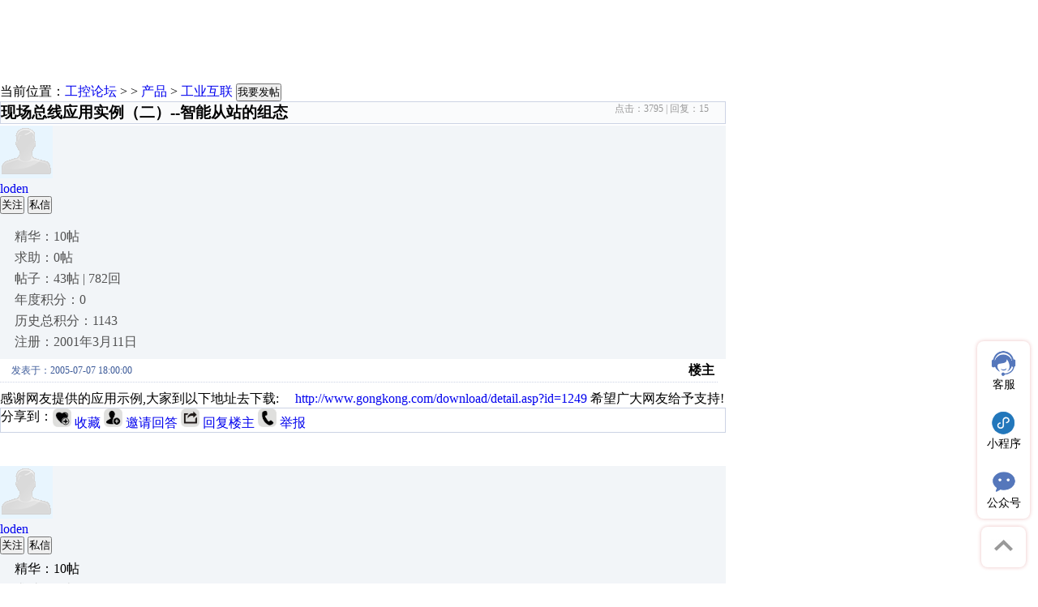

--- FILE ---
content_type: text/html
request_url: http://bbs.gongkong.com/D/200507/76558/76558_1.shtml
body_size: 15809
content:
<!DOCTYPE html>
<html xmlns="http://www.w3.org/1999/xhtml">
<head>
    <meta name="apple-mobile-web-app-status-bar-style" content="black" />
    <meta http-equiv="Content-Type" content="text/html; charset=utf-8" />
    <meta http-equiv="Cache-Control" content="no-transform" />
    <meta name="format-detection" content="telephone=no" />
    <meta name="viewport" content="width=device-width, initial-scale=1.0, minimum-scale=1.0, maximum-scale=1.0, user-scalable=no" />
    <meta http-equiv="X-UA-Compatible" content="IE=edge,chrome=1" />
    <meta name="renderer" content="webkit">
    <meta name="mobile-agent" content="format=xhtml;url=//bbs.gongkong.com/d/200507/76558/76558_1.shtml" />
    <meta name="mobile-agent" content="format=html5;url=//bbs.gongkong.com/d/200507/76558/76558_1.shtml" />
    <link rel="alternate" type="application/rss+xml" title="RSS" href="/rss.xml" />
    <title>现场总线应用实例（二）--智能从站的组态-专业自动化论坛-中国工控网论坛</title>
    <meta name="keywords" content="工控网,工控论坛,自动化论坛,电气及自动化,自动化,自动化知识" />
    <meta name="description" content="现场总线应用实例（二）--智能从站的组态" />
    <link rel="shortcut icon" type="image/ico" href="/favicon.ico" />
    ﻿<link href="//src.gongkong.com/website/bbs/js/layui/css/layui.css" type="text/css" rel="stylesheet" />
<link href="//src.gongkong.com/website/bbs/css/bbs_detail.css" type="text/css" rel="stylesheet" />
<link href="//src.gongkong.com/website/bbs/css/lrtk.css" type="text/css" rel="stylesheet" />
<link href="//src.gongkong.com/website/bbs/css/Share/css/share.min.css" type="text/css" rel="stylesheet" />
<link href="//src.gongkong.com/website/bbs/css/Reward.css" type="text/css" rel="stylesheet" />
<link href="//src.gongkong.com/gongkongHeader/css/nav_header2020.css" rel="stylesheet" />
<link href="https://ai.gongkong.com/css/markdown.css" rel="stylesheet" />

<script type="text/javascript" src="//src.gongkong.com/website/bbs/js/layui/layui.js"></script>
<script type="text/javascript" src="//src.gongkong.com/website/bbs/js/jquery-2.2.4.min.js"></script>
<script type="text/javascript" src="//src.gongkong.com/website/bbs/js/jquery-1.8.3.min.js"></script>
<script type="text/javascript" src="//src.gongkong.com/website/bbs/js/PhoneCommon.js"></script>
<!--<script type="text/javascript" src="//passport.gongkong.com/Scripts/SSOLogon.js"></script>-->
<script type="text/javascript" src="//src.gongkong.com/website/bbs/js/gongkong2/UserLogin.js"></script>
<style type="text/css">
    body {
        background-color: #fff;
    }

    .baseInfo {
        line-height: 28px;
        border-bottom: 1px dotted #ccd3e4;
        margin: 5px 10px 10px 0;
    }

        .baseInfo .bInfo {
            width: 180px;
            overflow: hidden;
            white-space: nowrap;
            float: left;
        }

        .baseInfo .layerInfo {
            font-weight: bold;
            text-align: right;
        }

    .layui-btn-group {
        display: block;
    }

    #topicContent p img {
        max-width: 80%;
        display: block;
        margin: 20px auto;
    }
</style>
<style type="text/css">
    #pubFeedBack {
        position: fixed;
        _position: absolute;
        right: 9px;
        bottom: 25px;
        width: 50px;
        height: 50px;
        font-size: 12px;
        margin-bottom: 35px;
    }

    #backTop, #callSurvey {
        display: block;
        width: 52px;
        padding: 1px;
        height: 52px;
        line-height: 52px;
        text-align: center;
        color: #fff;
        text-decoration: none;
    }

    #backTop {
        display: none;
        background: url(//src.gongkong.com/images/top01.png) no-repeat;
        cursor: pointer;
        position: absolute;
        top: 0px;
    }

        #backTop:hover {
            background: #ccc;
            zoom: 1;
            text-decoration: none;
            color: #fff;
            background: url(//src.gongkong.com/images/top02.png) no-repeat;
        }

        #backTop i {
            display: block;
            width: 25px;
            height: 13px;
            margin: 14px auto 8px;
            background-position: -63px 0;
        }

    #callSurvey {
        margin-top: 1px;
        background: #3687d9;
    }

        #callSurvey:hover {
            background: #66a4e3;
            zoom: 1;
            text-decoration: none;
            color: #fff;
        }

        #callSurvey i {
            display: block;
            width: 26px;
            height: 25px;
            margin: 9px auto 0;
            background-position: 0 0;
        }

        #callSurvey:hover i {
            background-position: -30px 0;
        }
</style>
<style type="text/css">
    .effect3 .info {
        opacity: 0;
        pointer-events: none;
        -webkit-transition: all 0.35s ease-in-out;
        -moz-transition: all 0.35s ease-in-out;
        transition: all 0.35s ease-in-out;
        position: fixed;
        bottom: 0;
        right: 0;
    }

    .ih-item .img {
        position: fixed;
        right: 10px;
        bottom: 10px;
    }

    .effect3 a:hover .info {
        opacity: 1;
        -webkit-transform: translateX(-70px);
        -moz-transform: translateX(-70px);
        -ms-transform: translateX(-70px);
        -o-transform: translateX(-70px);
        transform: translateX(-70px);
    }
</style>
<style type="text/css">
    .text-justify {
        text-align: justify;
        *text-justify: inter-ideograph;
    }

    .justify {
        *
    display: inline;
        *
    zoom: 1;
    }

        .justify span {
            line-height: 18px;
            font-size: 12px;
            color: #333;
            display: block;
            float: left;
        }

    .justify-last {
        width: 100%;
        height: 0;
        padding: 0;
        overflow: hidden;
    }


    .ad_zt3 {
        height: 60px;
        overflow: hidden;
    }

        .ad_zt3 span {
            overflow: hidden;
            width: 257px;
            line-height: 20px;
            text-overflow: ellipsis;
            padding-left: 5px;
            font-family: "Arial";
        }

        .ad_zt3 div {
            float: left;
            height: 60px;
            overflow: hidden;
        }

    .wz a {
        display: block;
        white-space: nowrap;
        overflow: hidden;
        text-overflow: ellipsis;
    }

    /*详情页图片放大*/
    /*全屏显示大图*/
    .opacityBottom {
        width: 100%;
        height: 100%;
        position: fixed;
        background: rgba(0,0,0,0.8);
        z-index: 1000;
        top: 0;
        left: 0;
    }

    .none-scroll {
        overflow: hidden;
        height: 100%;
    }

    .bigImg {
        max-width: 100%;
        max-height: 100%;
        position: fixed;
        z-index: 10001;
    }
</style>
<!--帖子、回帖管理样式-->
<style type="text/css">
    .mMenu {
        width: 70px;
        line-height: 30px;
        padding: 0;
        margin-left: 10px;
        font-size: 12px;
        background-color: #fff;
        border: 1px solid #c2dcf5;
        padding-bottom: 1px;
        margin-left: 0px;
    }

        .mMenu .mMbtn {
            margin-left: 0px;
            background-color: #008ab1;
        }
</style>
<!--附件-->
<style type="text/css">
    .query_hint {
        width: 225px;
        height: 50px;
        line-height: 55px;
        padding: 0 20px;
        position: fixed;
        left: 53%;
        margin-left: -250px;
        top: 50%;
        margin-top: -40px;
        font-size: 15px;
        color: #333;
        font-weight: bold;
        text-align: center;
        background-color: #f9f9f9;
        display: none;
    }

        .query_hint img {
            position: relative;
            left: -8px;
        }
</style>
<style type="text/css">
    #saoma img {
        display: block;
        padding: 7px;
        background: white;
        border-radius: 6px;
    }
</style>

    <script type="text/javascript">gotoTopicPhoneUrl(Number("76558"));var TopicId = Number("76558");</script>
    ﻿<input type="hidden" id="bbs_chType" name="bbs_chType" value="bbsdetail" />
<script src="//src.gongkong.com/gongkongHeader/js/nav_header2021.js"></script>
<div id="msg" style="position: absolute; z-index: 1000; top: 38px; left: 538px; width: 442px; "></div>
<script type="text/javascript">
    function parenthide(obj) {
        obj.parentNode.style.display = 'none';
    }
</script>

</head>

<body id='d1' style="background-color:#fff;">
    ﻿
    <div style="display:flex;justify-content:center;margin-top:25px;width:100%;background:#fff">
    <div class="nav-box">
        <script id="Generalnav" src="//src.gongkong.com/General_nav/general_nav_2021.js?type=2"></script>
    </div>
</div>
<div class="ad" style="width:1200px; height:60px; margin:0px auto;">
    <div style="width: 1200px; height: 42px; margin-top: 0px; margin-bottom: 30px; display: none;" id="detail_banner1"></div>
    <div style="width: 1200px; height: 60px; margin-bottom: 2px;display:none;" id="detail_banner2"></div>
</div>
    <div class="common-con top-link">
        <!--==面包屑==-->
        ﻿当前位置：<a href="//bbs.gongkong.com/">工控论坛</a> >  > <a href="//bbs.gongkong.com/product.htm">产品</a> > <a href="//bbs.gongkong.com/product/tongxun.htm">工业互联</a>
<input type="hidden" id="bid" value="84" />
        <a target="_blank" rel="noopener noreferrer" href="//bbs.gongkong.com/topic/create">
            <button class="layui-btn layui-btn-danger fatie">我要发帖</button>
        </a>
    </div>
    <div class="common-con">
        <!--==分页==-->
        <div id="_Pager1" style="width:895px;">
            
        </div>
        <div class="det-left" style="width:895px;">
            <!--==标题==-->
            <h3 style="border:1px solid #ccd3e4;background-color:#fafbfc;">
                <b id="tTitle">
                    ﻿现场总线应用实例（二）--智能从站的组态
                </b>
                <b style="float: right;margin-right: 20px;font-size: 12px;font-weight: normal;color: #999;">
                    ﻿点击：<span id="_hitcount">3795</span>&nbsp;|
回复：<span id="_replycount">15</span>
                </b>
            </h3>
            <!--==主题==-->
            ﻿
<div class="topic" style="background-color:#f2f5f8;margin-top:-16px;" uid="2395" uname="loden">
    <div class="topic-left">
        <span style="background:url(//src.gongkong.com/website/bbs/img/forum-icon.gif) no-repeat;margin-left:86px;z-index:99;top:10px;position:absolute;width:44px;height:44px;"></span>
        <p class="avtor-con">
            <img src="//pic.gongkong.com/UploadPic/gongkong/common/2022/defaultface.gif" class="avtor" alt="" />
        </p>
        <p class="use-name">
            <a href="http://home.gongkong.com/home/index?id=2395" rel="noopener noreferrer" target="_blank">loden</a>
        </p>
        <div class="layui-btn-group gz-btn">
            <button type="button" class="layui-btn layui-btn-primary layui-btn-xs guanzhu" isfollow="False">关注</button>
            <input type="hidden" id="IsFollow" name="IsFollow" value="" />
            <button type="button" class="layui-btn layui-btn-primary layui-btn-xs send_msg">私信</button>
        </div>
        <ul style="padding:0px 0px 0px 18px;" id="_TopicUserLeftList">
            ﻿<style type="text/css">
    #_TopicUserLeftList li {
        padding-bottom: 5px;
        font-family: Microsoft Yahei;
        list-style: none;
        color: #535353;
    }
</style>

                                            <li>精华：10帖</li>
                                            <li>求助：0帖</li>
                                            <li>帖子：43帖 | 782回</li>
                                            <li>年度积分：0</li>
                                            <li>历史总积分：1143</li>
                                            <li>注册：2001年3月11日</li>
        </ul>
    </div>
    <div class="topic-right" style="background-color:#fff;">
        <div class="topdet-con">
            <div class="baseInfo" style="padding:0px 4px;line-height:28px;">
                <div class="bInfo" style="padding:0px 10px;color:#3b5998;font-size:12px;">
                    发表于：2005-07-07 18:00:00
                </div>
                <div id="li0" class="layerInfo">楼主</div>
            </div>
            
            <div id="topicContent">
                感谢网友提供的应用示例,大家到以下地址去下载:　

<a href=http://www.gongkong.com/download/detail.asp?id=1249 target=_blank>http://www.gongkong.com/download/detail.asp?id=1249</a>
希望广大网友给予支持!
                
                <!--begin打赏-->
                
                <!--end打赏-->
            </div>
            <!--begin Client-->
            <div class="clienttypeclass">
            
            </div>
            <!--end Client-->
        </div>
        <div class="topic-bt" style="border:1px solid #ccd3e4;">
            <span style="float:left;">分享到：</span>
            <div class="social-share" data-initialized="true">
                <a href="javascript:void(0)" class="social-share-icon icon-wechat" data-type="web" id="wechat"></a>
                <a href="javascript:void(0)" class="social-share-icon icon-weibo" data-type="web" id="weibo"></a>
                <a href="javascript:void(0)" class="social-share-icon icon-qq" data-type="web" id="qq"></a>
                <a href="javascript:void(0)" class="social-share-icon icon-qzone" data-type="web" id="qzone"></a>
            </div>
            <div class="handel-con">
                <span id="t_ISOPITMIZATION">
                    
                </span>
                <span>
                    <input type="hidden" id="collectionValue" value="" />
                    <img src="//pic.gongkong.com/UploadPic/UploadPic/Forum/shoucang0407.png" style="width:23px;" />
                    <a href="javascript:void(0);" id="collection"><sapn id="_collection">收藏</sapn></a>
                </span>
                <span>
                    <img src="//pic.gongkong.com/UploadPic/UploadPic/Forum/yaoqing0407.png" style="width:23px;" />
                    <a href="javascript:;" class="yq_a">邀请回答</a>
                </span>
                <span>
                    <img src="//pic.gongkong.com/UploadPic/UploadPic/Forum/huifu0407.png" style="width:23px;" />
                    <a href="#replyDiv">回复楼主</a>
                </span>
                <span>
                    <img src="//pic.gongkong.com/UploadPic/UploadPic/Forum/jubao0407.png" style="width:23px;" />
                    <a href="#" class="report" id="masterReport">举报</a>
                </span>
                <span>
                    <img src="//pic.gongkong.com/UploadPic/UploadPic/Forum/guanli0529.png" style="width:23px;display:none" id="master_pic" />
                    <a href="javascript:;" id="master" data-uid="2395"></a>
                </span>
            </div>
        </div>
    </div>
</div>
            <!--==楼主最近还看过==-->
            ﻿
            <!--==通栏广告==-->
            <style type="text/css">
    .jialei {
        width: 100%;
    }

        .jialei ul {
            text-align: left;
            padding: 0px;
        }

            .jialei ul li {
                line-height: 22px;
                list-style-type: none;
            }

                .jialei ul li a {
                    color: #333333;
                }

    .a_img_all {
        display: none;
        width: 100%;
        height: 135px;
        position: relative;
        overflow: hidden;
    }

        .a_img_all img {
            display: block;
            max-width: 100%;
            height: auto;
            position: absolute;
            top: 0;
            left: 0;
            right: 0;
            bottom: 0;
            margin: auto;
        }
</style>
<div id="recommendpage"></div>
            <!--==回复列表==-->
            <div id="replyList">
                ﻿<!--BEGIN_TOPIC_343478-->
<div id="_reply_1">
    <div class="topic" style="background-color:#f2f5f8;margin-top:5px;" uid="2395" uname="loden">
        <div class="topic-left">
            <span style="background:url(//src.gongkong.com/website/bbs/img/forum-icon.gif) no-repeat;margin-left:86px;z-index:99;top:10px;position:absolute;width:44px;height:44px;"></span>
            <p class="avtor-con">
                <img src="//pic.gongkong.com/UploadPic/gongkong/common/2022/defaultface.gif" class="avtor" alt="" />
                <!--<span class="numicon">02</span>-->
            </p>
            <p class="use-name">
                <a href="http://home.gongkong.com/home/index?id=2395" rel="noopener noreferrer" target="_blank">loden</a>
            </p>
            <div class="layui-btn-group gz-btn" style="height:30px;">
                <button type="button" class="layui-btn layui-btn-primary layui-btn-xs guanzhu" isfollow="False">关注</button>
                <button type="button" class="layui-btn layui-btn-primary layui-btn-xs send_msg">私信</button>
            </div>
            <style type="text/css">
                #_ReplyUserLeftList li {
                    margin-bottom: 5px;
                }
            </style>
            <ul style="padding:0px 0px 0px 18px;" id="_ReplyUserLeftList">
                
                                            <li>精华：10帖</li>
                                            <li>求助：0帖</li>
                                            <li>帖子：43帖 | 782回</li>
                                            <li>年度积分：0</li>
                                            <li>历史总积分：1143</li>
                                            <li>注册：2001年3月11日</li>
            </ul>
        </div>
        <div class="topic-right" style="background-color:#fff;">
            <div class="baseInfo" style="padding:0px 4px;line-height:28px;">
                <div class="bInfo" style="padding:0px 10px;color:#3b5998;font-size:12px;">
                    发表于：2005-07-08 20:31:00
                </div>
                <div id="li0" class="layerInfo rrow">1楼</div>
            </div>
            <div class="secdet-con ctxt" id="replyContent">
                请发表意见
            </div>
            <div class="secpic-cov">
                <div class="sec-handel">
                    <span class="m_l8 grey" id="r_ISOPITMIZATION">
                        
                    </span>
                    <span class="rel" id="replyfloor">
                        <a href="#replyDiv">回复</a>
                    </span>
                    <span class="ref" id="reference">
                        <a href="#replyDiv">引用</a>
                    </span>
                    <span>
                        <a href="#" class="report" id="replyReport">举报</a>
                    </span>
                    <span class="mreply" style="color:#3b5998;" data-uid="2395" data-id="343478">
                        <a href="#" id="mreply_a"></a>
                    </span>
                </div>
            </div>
            <div class="topic-bt secpic-bt" style="border:1px solid #ccd3e4;" id="reply_RandomTopic">
                <!--<a href="javasctipt:void(0);" title="" target="_blank"></a>-->
            </div>
        </div>
    </div>
    <!--<a name="_replyListDiv" id="_replyListDiv">&nbsp;&nbsp;</a>-->
</div>
<!--END_TOPIC_343478--><!--BEGIN_TOPIC_344208-->
<div id="_reply_2">
    <div class="topic" style="background-color:#f2f5f8;margin-top:5px;" uid="48746" uname="工控学徒">
        <div class="topic-left">
            
            <p class="avtor-con">
                <img src="http://fs.gongkong.com/uploadpic/userface/201105/2011052723490000001_48x48.jpg" class="avtor" alt="" />
                <!--<span class="numicon">02</span>-->
            </p>
            <p class="use-name">
                <a href="http://home.gongkong.com/home/index?id=48746" rel="noopener noreferrer" target="_blank">工控学徒</a>
            </p>
            <div class="layui-btn-group gz-btn" style="height:30px;">
                <button type="button" class="layui-btn layui-btn-primary layui-btn-xs guanzhu" isfollow="False">关注</button>
                <button type="button" class="layui-btn layui-btn-primary layui-btn-xs send_msg">私信</button>
            </div>
            <style type="text/css">
                #_ReplyUserLeftList li {
                    margin-bottom: 5px;
                }
            </style>
            <ul style="padding:0px 0px 0px 18px;" id="_ReplyUserLeftList">
                
                                            <li>精华：5帖</li>
                                            <li>求助：0帖</li>
                                            <li>帖子：218帖 | 1663回</li>
                                            <li>年度积分：0</li>
                                            <li>历史总积分：9769</li>
                                            <li>注册：2002年12月13日</li>
            </ul>
        </div>
        <div class="topic-right" style="background-color:#fff;">
            <div class="baseInfo" style="padding:0px 4px;line-height:28px;">
                <div class="bInfo" style="padding:0px 10px;color:#3b5998;font-size:12px;">
                    发表于：2005-07-10 15:22:00
                </div>
                <div id="li0" class="layerInfo rrow">2楼</div>
            </div>
            <div class="secdet-con ctxt" id="replyContent">
                现我正学PROFIBUS，谢谢！
            </div>
            <div class="secpic-cov">
                <div class="sec-handel">
                    <span class="m_l8 grey" id="r_ISOPITMIZATION">
                        
                    </span>
                    <span class="rel" id="replyfloor">
                        <a href="#replyDiv">回复</a>
                    </span>
                    <span class="ref" id="reference">
                        <a href="#replyDiv">引用</a>
                    </span>
                    <span>
                        <a href="#" class="report" id="replyReport">举报</a>
                    </span>
                    <span class="mreply" style="color:#3b5998;" data-uid="48746" data-id="344208">
                        <a href="#" id="mreply_a"></a>
                    </span>
                </div>
            </div>
            <div class="topic-bt secpic-bt" style="border:1px solid #ccd3e4;" id="reply_RandomTopic">
                <!--<a href="javasctipt:void(0);" title="" target="_blank"></a>-->
            </div>
        </div>
    </div>
    <!--<a name="_replyListDiv" id="_replyListDiv">&nbsp;&nbsp;</a>-->
</div>
<!--END_TOPIC_344208--><!--BEGIN_TOPIC_344981-->
<div id="_reply_3">
    <div class="topic" style="background-color:#f2f5f8;margin-top:5px;" uid="180057" uname="~ONLY~">
        <div class="topic-left">
            
            <p class="avtor-con">
                <img src="//pic.gongkong.com/UploadPic/gongkong/common/2022/defaultface.gif" class="avtor" alt="" />
                <!--<span class="numicon">02</span>-->
            </p>
            <p class="use-name">
                <a href="http://home.gongkong.com/home/index?id=180057" rel="noopener noreferrer" target="_blank">~ONLY~</a>
            </p>
            <div class="layui-btn-group gz-btn" style="height:30px;">
                <button type="button" class="layui-btn layui-btn-primary layui-btn-xs guanzhu" isfollow="False">关注</button>
                <button type="button" class="layui-btn layui-btn-primary layui-btn-xs send_msg">私信</button>
            </div>
            <style type="text/css">
                #_ReplyUserLeftList li {
                    margin-bottom: 5px;
                }
            </style>
            <ul style="padding:0px 0px 0px 18px;" id="_ReplyUserLeftList">
                
                                            <li>精华：0帖</li>
                                            <li>求助：0帖</li>
                                            <li>帖子：5帖 | 62回</li>
                                            <li>年度积分：0</li>
                                            <li>历史总积分：131</li>
                                            <li>注册：2004年6月22日</li>
            </ul>
        </div>
        <div class="topic-right" style="background-color:#fff;">
            <div class="baseInfo" style="padding:0px 4px;line-height:28px;">
                <div class="bInfo" style="padding:0px 10px;color:#3b5998;font-size:12px;">
                    发表于：2005-07-11 17:26:00
                </div>
                <div id="li0" class="layerInfo rrow">3楼</div>
            </div>
            <div class="secdet-con ctxt" id="replyContent">
                在哪里啊？
            </div>
            <div class="secpic-cov">
                <div class="sec-handel">
                    <span class="m_l8 grey" id="r_ISOPITMIZATION">
                        
                    </span>
                    <span class="rel" id="replyfloor">
                        <a href="#replyDiv">回复</a>
                    </span>
                    <span class="ref" id="reference">
                        <a href="#replyDiv">引用</a>
                    </span>
                    <span>
                        <a href="#" class="report" id="replyReport">举报</a>
                    </span>
                    <span class="mreply" style="color:#3b5998;" data-uid="180057" data-id="344981">
                        <a href="#" id="mreply_a"></a>
                    </span>
                </div>
            </div>
            <div class="topic-bt secpic-bt" style="border:1px solid #ccd3e4;" id="reply_RandomTopic">
                <!--<a href="javasctipt:void(0);" title="" target="_blank"></a>-->
            </div>
        </div>
    </div>
    <!--<a name="_replyListDiv" id="_replyListDiv">&nbsp;&nbsp;</a>-->
</div>
<!--END_TOPIC_344981--><!--BEGIN_TOPIC_345189-->
<div id="_reply_4">
    <div class="topic" style="background-color:#f2f5f8;margin-top:5px;" uid="2395" uname="loden">
        <div class="topic-left">
            <span style="background:url(//src.gongkong.com/website/bbs/img/forum-icon.gif) no-repeat;margin-left:86px;z-index:99;top:10px;position:absolute;width:44px;height:44px;"></span>
            <p class="avtor-con">
                <img src="//pic.gongkong.com/UploadPic/gongkong/common/2022/defaultface.gif" class="avtor" alt="" />
                <!--<span class="numicon">02</span>-->
            </p>
            <p class="use-name">
                <a href="http://home.gongkong.com/home/index?id=2395" rel="noopener noreferrer" target="_blank">loden</a>
            </p>
            <div class="layui-btn-group gz-btn" style="height:30px;">
                <button type="button" class="layui-btn layui-btn-primary layui-btn-xs guanzhu" isfollow="False">关注</button>
                <button type="button" class="layui-btn layui-btn-primary layui-btn-xs send_msg">私信</button>
            </div>
            <style type="text/css">
                #_ReplyUserLeftList li {
                    margin-bottom: 5px;
                }
            </style>
            <ul style="padding:0px 0px 0px 18px;" id="_ReplyUserLeftList">
                
                                            <li>精华：10帖</li>
                                            <li>求助：0帖</li>
                                            <li>帖子：43帖 | 782回</li>
                                            <li>年度积分：0</li>
                                            <li>历史总积分：1143</li>
                                            <li>注册：2001年3月11日</li>
            </ul>
        </div>
        <div class="topic-right" style="background-color:#fff;">
            <div class="baseInfo" style="padding:0px 4px;line-height:28px;">
                <div class="bInfo" style="padding:0px 10px;color:#3b5998;font-size:12px;">
                    发表于：2005-07-11 22:53:00
                </div>
                <div id="li0" class="layerInfo rrow">4楼</div>
            </div>
            <div class="secdet-con ctxt" id="replyContent">
                将 http://www.gongkong.com/download/detail.asp?id=1249  复制到IE浏览器的地址中,点击转到,即可；
希望网管建立一个超级联接。
            </div>
            <div class="secpic-cov">
                <div class="sec-handel">
                    <span class="m_l8 grey" id="r_ISOPITMIZATION">
                        
                    </span>
                    <span class="rel" id="replyfloor">
                        <a href="#replyDiv">回复</a>
                    </span>
                    <span class="ref" id="reference">
                        <a href="#replyDiv">引用</a>
                    </span>
                    <span>
                        <a href="#" class="report" id="replyReport">举报</a>
                    </span>
                    <span class="mreply" style="color:#3b5998;" data-uid="2395" data-id="345189">
                        <a href="#" id="mreply_a"></a>
                    </span>
                </div>
            </div>
            <div class="topic-bt secpic-bt" style="border:1px solid #ccd3e4;" id="reply_RandomTopic">
                <!--<a href="javasctipt:void(0);" title="" target="_blank"></a>-->
            </div>
        </div>
    </div>
    <!--<a name="_replyListDiv" id="_replyListDiv">&nbsp;&nbsp;</a>-->
</div>
<!--END_TOPIC_345189--><!--BEGIN_TOPIC_345237-->
<div id="_reply_5">
    <div class="topic" style="background-color:#f2f5f8;margin-top:5px;" uid="257574" uname="asang">
        <div class="topic-left">
            
            <p class="avtor-con">
                <img src="//pic.gongkong.com/UploadPic/gongkong/common/2022/defaultface.gif" class="avtor" alt="" />
                <!--<span class="numicon">02</span>-->
            </p>
            <p class="use-name">
                <a href="http://home.gongkong.com/home/index?id=257574" rel="noopener noreferrer" target="_blank">asang</a>
            </p>
            <div class="layui-btn-group gz-btn" style="height:30px;">
                <button type="button" class="layui-btn layui-btn-primary layui-btn-xs guanzhu" isfollow="False">关注</button>
                <button type="button" class="layui-btn layui-btn-primary layui-btn-xs send_msg">私信</button>
            </div>
            <style type="text/css">
                #_ReplyUserLeftList li {
                    margin-bottom: 5px;
                }
            </style>
            <ul style="padding:0px 0px 0px 18px;" id="_ReplyUserLeftList">
                
                                            <li>精华：0帖</li>
                                            <li>求助：0帖</li>
                                            <li>帖子：5帖 | 28回</li>
                                            <li>年度积分：0</li>
                                            <li>历史总积分：94</li>
                                            <li>注册：2005年4月26日</li>
            </ul>
        </div>
        <div class="topic-right" style="background-color:#fff;">
            <div class="baseInfo" style="padding:0px 4px;line-height:28px;">
                <div class="bInfo" style="padding:0px 10px;color:#3b5998;font-size:12px;">
                    发表于：2005-07-12 08:38:00
                </div>
                <div id="li0" class="layerInfo rrow">5楼</div>
            </div>
            <div class="secdet-con ctxt" id="replyContent">
                不错啊！
            </div>
            <div class="secpic-cov">
                <div class="sec-handel">
                    <span class="m_l8 grey" id="r_ISOPITMIZATION">
                        
                    </span>
                    <span class="rel" id="replyfloor">
                        <a href="#replyDiv">回复</a>
                    </span>
                    <span class="ref" id="reference">
                        <a href="#replyDiv">引用</a>
                    </span>
                    <span>
                        <a href="#" class="report" id="replyReport">举报</a>
                    </span>
                    <span class="mreply" style="color:#3b5998;" data-uid="257574" data-id="345237">
                        <a href="#" id="mreply_a"></a>
                    </span>
                </div>
            </div>
            <div class="topic-bt secpic-bt" style="border:1px solid #ccd3e4;" id="reply_RandomTopic">
                <!--<a href="javasctipt:void(0);" title="" target="_blank"></a>-->
            </div>
        </div>
    </div>
    <!--<a name="_replyListDiv" id="_replyListDiv">&nbsp;&nbsp;</a>-->
</div>
<!--END_TOPIC_345237--><!--BEGIN_TOPIC_347253-->
<div id="_reply_6">
    <div class="topic" style="background-color:#f2f5f8;margin-top:5px;" uid="2395" uname="loden">
        <div class="topic-left">
            <span style="background:url(//src.gongkong.com/website/bbs/img/forum-icon.gif) no-repeat;margin-left:86px;z-index:99;top:10px;position:absolute;width:44px;height:44px;"></span>
            <p class="avtor-con">
                <img src="//pic.gongkong.com/UploadPic/gongkong/common/2022/defaultface.gif" class="avtor" alt="" />
                <!--<span class="numicon">02</span>-->
            </p>
            <p class="use-name">
                <a href="http://home.gongkong.com/home/index?id=2395" rel="noopener noreferrer" target="_blank">loden</a>
            </p>
            <div class="layui-btn-group gz-btn" style="height:30px;">
                <button type="button" class="layui-btn layui-btn-primary layui-btn-xs guanzhu" isfollow="False">关注</button>
                <button type="button" class="layui-btn layui-btn-primary layui-btn-xs send_msg">私信</button>
            </div>
            <style type="text/css">
                #_ReplyUserLeftList li {
                    margin-bottom: 5px;
                }
            </style>
            <ul style="padding:0px 0px 0px 18px;" id="_ReplyUserLeftList">
                
                                            <li>精华：10帖</li>
                                            <li>求助：0帖</li>
                                            <li>帖子：43帖 | 782回</li>
                                            <li>年度积分：0</li>
                                            <li>历史总积分：1143</li>
                                            <li>注册：2001年3月11日</li>
            </ul>
        </div>
        <div class="topic-right" style="background-color:#fff;">
            <div class="baseInfo" style="padding:0px 4px;line-height:28px;">
                <div class="bInfo" style="padding:0px 10px;color:#3b5998;font-size:12px;">
                    发表于：2005-07-14 19:11:00
                </div>
                <div id="li0" class="layerInfo rrow">6楼</div>
            </div>
            <div class="secdet-con ctxt" id="replyContent">
                已经建立了超级联接,希望大家提出宝贵意见。
            </div>
            <div class="secpic-cov">
                <div class="sec-handel">
                    <span class="m_l8 grey" id="r_ISOPITMIZATION">
                        
                    </span>
                    <span class="rel" id="replyfloor">
                        <a href="#replyDiv">回复</a>
                    </span>
                    <span class="ref" id="reference">
                        <a href="#replyDiv">引用</a>
                    </span>
                    <span>
                        <a href="#" class="report" id="replyReport">举报</a>
                    </span>
                    <span class="mreply" style="color:#3b5998;" data-uid="2395" data-id="347253">
                        <a href="#" id="mreply_a"></a>
                    </span>
                </div>
            </div>
            <div class="topic-bt secpic-bt" style="border:1px solid #ccd3e4;" id="reply_RandomTopic">
                <!--<a href="javasctipt:void(0);" title="" target="_blank"></a>-->
            </div>
        </div>
    </div>
    <!--<a name="_replyListDiv" id="_replyListDiv">&nbsp;&nbsp;</a>-->
</div>
<!--END_TOPIC_347253--><!--BEGIN_TOPIC_351723-->
<div id="_reply_7">
    <div class="topic" style="background-color:#f2f5f8;margin-top:5px;" uid="212038" uname="川仪人">
        <div class="topic-left">
            
            <p class="avtor-con">
                <img src="//pic.gongkong.com/UploadPic/gongkong/common/2022/defaultface.gif" class="avtor" alt="" />
                <!--<span class="numicon">02</span>-->
            </p>
            <p class="use-name">
                <a href="http://home.gongkong.com/home/index?id=212038" rel="noopener noreferrer" target="_blank">川仪人</a>
            </p>
            <div class="layui-btn-group gz-btn" style="height:30px;">
                <button type="button" class="layui-btn layui-btn-primary layui-btn-xs guanzhu" isfollow="False">关注</button>
                <button type="button" class="layui-btn layui-btn-primary layui-btn-xs send_msg">私信</button>
            </div>
            <style type="text/css">
                #_ReplyUserLeftList li {
                    margin-bottom: 5px;
                }
            </style>
            <ul style="padding:0px 0px 0px 18px;" id="_ReplyUserLeftList">
                
                                            <li>精华：0帖</li>
                                            <li>求助：0帖</li>
                                            <li>帖子：2帖 | 8回</li>
                                            <li>年度积分：0</li>
                                            <li>历史总积分：1013</li>
                                            <li>注册：2004年10月22日</li>
            </ul>
        </div>
        <div class="topic-right" style="background-color:#fff;">
            <div class="baseInfo" style="padding:0px 4px;line-height:28px;">
                <div class="bInfo" style="padding:0px 10px;color:#3b5998;font-size:12px;">
                    发表于：2005-07-22 20:20:00
                </div>
                <div id="li0" class="layerInfo rrow">7楼</div>
            </div>
            <div class="secdet-con ctxt" id="replyContent">
                我想在这里请教大家一个问题，我厂有套系统，设计时把热电偶的毫伏信号和485的信号一起传输，我觉得这种混合传输方式可能对毫伏信号有影响，想请教大家的看法。测取的数据确实存在些误差。另外对热电偶的选通器上也可能存在问题。
            </div>
            <div class="secpic-cov">
                <div class="sec-handel">
                    <span class="m_l8 grey" id="r_ISOPITMIZATION">
                        
                    </span>
                    <span class="rel" id="replyfloor">
                        <a href="#replyDiv">回复</a>
                    </span>
                    <span class="ref" id="reference">
                        <a href="#replyDiv">引用</a>
                    </span>
                    <span>
                        <a href="#" class="report" id="replyReport">举报</a>
                    </span>
                    <span class="mreply" style="color:#3b5998;" data-uid="212038" data-id="351723">
                        <a href="#" id="mreply_a"></a>
                    </span>
                </div>
            </div>
            <div class="topic-bt secpic-bt" style="border:1px solid #ccd3e4;" id="reply_RandomTopic">
                <!--<a href="javasctipt:void(0);" title="" target="_blank"></a>-->
            </div>
        </div>
    </div>
    <!--<a name="_replyListDiv" id="_replyListDiv">&nbsp;&nbsp;</a>-->
</div>
<!--END_TOPIC_351723--><!--BEGIN_TOPIC_353083-->
<div id="_reply_8">
    <div class="topic" style="background-color:#f2f5f8;margin-top:5px;" uid="2395" uname="loden">
        <div class="topic-left">
            <span style="background:url(//src.gongkong.com/website/bbs/img/forum-icon.gif) no-repeat;margin-left:86px;z-index:99;top:10px;position:absolute;width:44px;height:44px;"></span>
            <p class="avtor-con">
                <img src="//pic.gongkong.com/UploadPic/gongkong/common/2022/defaultface.gif" class="avtor" alt="" />
                <!--<span class="numicon">02</span>-->
            </p>
            <p class="use-name">
                <a href="http://home.gongkong.com/home/index?id=2395" rel="noopener noreferrer" target="_blank">loden</a>
            </p>
            <div class="layui-btn-group gz-btn" style="height:30px;">
                <button type="button" class="layui-btn layui-btn-primary layui-btn-xs guanzhu" isfollow="False">关注</button>
                <button type="button" class="layui-btn layui-btn-primary layui-btn-xs send_msg">私信</button>
            </div>
            <style type="text/css">
                #_ReplyUserLeftList li {
                    margin-bottom: 5px;
                }
            </style>
            <ul style="padding:0px 0px 0px 18px;" id="_ReplyUserLeftList">
                
                                            <li>精华：10帖</li>
                                            <li>求助：0帖</li>
                                            <li>帖子：43帖 | 782回</li>
                                            <li>年度积分：0</li>
                                            <li>历史总积分：1143</li>
                                            <li>注册：2001年3月11日</li>
            </ul>
        </div>
        <div class="topic-right" style="background-color:#fff;">
            <div class="baseInfo" style="padding:0px 4px;line-height:28px;">
                <div class="bInfo" style="padding:0px 10px;color:#3b5998;font-size:12px;">
                    发表于：2005-07-25 17:56:00
                </div>
                <div id="li0" class="layerInfo rrow">8楼</div>
            </div>
            <div class="secdet-con ctxt" id="replyContent">
                希望大家参与讨论和提供应用示例.
            </div>
            <div class="secpic-cov">
                <div class="sec-handel">
                    <span class="m_l8 grey" id="r_ISOPITMIZATION">
                        
                    </span>
                    <span class="rel" id="replyfloor">
                        <a href="#replyDiv">回复</a>
                    </span>
                    <span class="ref" id="reference">
                        <a href="#replyDiv">引用</a>
                    </span>
                    <span>
                        <a href="#" class="report" id="replyReport">举报</a>
                    </span>
                    <span class="mreply" style="color:#3b5998;" data-uid="2395" data-id="353083">
                        <a href="#" id="mreply_a"></a>
                    </span>
                </div>
            </div>
            <div class="topic-bt secpic-bt" style="border:1px solid #ccd3e4;" id="reply_RandomTopic">
                <!--<a href="javasctipt:void(0);" title="" target="_blank"></a>-->
            </div>
        </div>
    </div>
    <!--<a name="_replyListDiv" id="_replyListDiv">&nbsp;&nbsp;</a>-->
</div>
<!--END_TOPIC_353083--><!--BEGIN_TOPIC_372279-->
<div id="_reply_9">
    <div class="topic" style="background-color:#f2f5f8;margin-top:5px;" uid="206509" uname="啊啊阿">
        <div class="topic-left">
            
            <p class="avtor-con">
                <img src="//pic.gongkong.com/UploadPic/gongkong/common/2022/defaultface.gif" class="avtor" alt="" />
                <!--<span class="numicon">02</span>-->
            </p>
            <p class="use-name">
                <a href="http://home.gongkong.com/home/index?id=206509" rel="noopener noreferrer" target="_blank">啊啊阿</a>
            </p>
            <div class="layui-btn-group gz-btn" style="height:30px;">
                <button type="button" class="layui-btn layui-btn-primary layui-btn-xs guanzhu" isfollow="False">关注</button>
                <button type="button" class="layui-btn layui-btn-primary layui-btn-xs send_msg">私信</button>
            </div>
            <style type="text/css">
                #_ReplyUserLeftList li {
                    margin-bottom: 5px;
                }
            </style>
            <ul style="padding:0px 0px 0px 18px;" id="_ReplyUserLeftList">
                
                                            <li>精华：0帖</li>
                                            <li>求助：0帖</li>
                                            <li>帖子：9帖 | 77回</li>
                                            <li>年度积分：0</li>
                                            <li>历史总积分：205</li>
                                            <li>注册：2004年10月01日</li>
            </ul>
        </div>
        <div class="topic-right" style="background-color:#fff;">
            <div class="baseInfo" style="padding:0px 4px;line-height:28px;">
                <div class="bInfo" style="padding:0px 10px;color:#3b5998;font-size:12px;">
                    发表于：2005-08-20 14:42:00
                </div>
                <div id="li0" class="layerInfo rrow">9楼</div>
            </div>
            <div class="secdet-con ctxt" id="replyContent">
                挺不错的，谢谢啦
            </div>
            <div class="secpic-cov">
                <div class="sec-handel">
                    <span class="m_l8 grey" id="r_ISOPITMIZATION">
                        
                    </span>
                    <span class="rel" id="replyfloor">
                        <a href="#replyDiv">回复</a>
                    </span>
                    <span class="ref" id="reference">
                        <a href="#replyDiv">引用</a>
                    </span>
                    <span>
                        <a href="#" class="report" id="replyReport">举报</a>
                    </span>
                    <span class="mreply" style="color:#3b5998;" data-uid="206509" data-id="372279">
                        <a href="#" id="mreply_a"></a>
                    </span>
                </div>
            </div>
            <div class="topic-bt secpic-bt" style="border:1px solid #ccd3e4;" id="reply_RandomTopic">
                <!--<a href="javasctipt:void(0);" title="" target="_blank"></a>-->
            </div>
        </div>
    </div>
    <!--<a name="_replyListDiv" id="_replyListDiv">&nbsp;&nbsp;</a>-->
</div>
<!--END_TOPIC_372279--><!--BEGIN_TOPIC_374775-->
<div id="_reply_10">
    <div class="topic" style="background-color:#f2f5f8;margin-top:5px;" uid="268700" uname="物资供应">
        <div class="topic-left">
            
            <p class="avtor-con">
                <img src="//pic.gongkong.com/UploadPic/gongkong/common/2022/defaultface.gif" class="avtor" alt="" />
                <!--<span class="numicon">02</span>-->
            </p>
            <p class="use-name">
                <a href="http://home.gongkong.com/home/index?id=268700" rel="noopener noreferrer" target="_blank">物资供应</a>
            </p>
            <div class="layui-btn-group gz-btn" style="height:30px;">
                <button type="button" class="layui-btn layui-btn-primary layui-btn-xs guanzhu" isfollow="False">关注</button>
                <button type="button" class="layui-btn layui-btn-primary layui-btn-xs send_msg">私信</button>
            </div>
            <style type="text/css">
                #_ReplyUserLeftList li {
                    margin-bottom: 5px;
                }
            </style>
            <ul style="padding:0px 0px 0px 18px;" id="_ReplyUserLeftList">
                
                                            <li>精华：0帖</li>
                                            <li>求助：0帖</li>
                                            <li>帖子：1帖 | 119回</li>
                                            <li>年度积分：0</li>
                                            <li>历史总积分：221</li>
                                            <li>注册：2005年6月09日</li>
            </ul>
        </div>
        <div class="topic-right" style="background-color:#fff;">
            <div class="baseInfo" style="padding:0px 4px;line-height:28px;">
                <div class="bInfo" style="padding:0px 10px;color:#3b5998;font-size:12px;">
                    发表于：2005-08-24 10:25:00
                </div>
                <div id="li0" class="layerInfo rrow">10楼</div>
            </div>
            <div class="secdet-con ctxt" id="replyContent">
                不错!
            </div>
            <div class="secpic-cov">
                <div class="sec-handel">
                    <span class="m_l8 grey" id="r_ISOPITMIZATION">
                        
                    </span>
                    <span class="rel" id="replyfloor">
                        <a href="#replyDiv">回复</a>
                    </span>
                    <span class="ref" id="reference">
                        <a href="#replyDiv">引用</a>
                    </span>
                    <span>
                        <a href="#" class="report" id="replyReport">举报</a>
                    </span>
                    <span class="mreply" style="color:#3b5998;" data-uid="268700" data-id="374775">
                        <a href="#" id="mreply_a"></a>
                    </span>
                </div>
            </div>
            <div class="topic-bt secpic-bt" style="border:1px solid #ccd3e4;" id="reply_RandomTopic">
                <!--<a href="javasctipt:void(0);" title="" target="_blank"></a>-->
            </div>
        </div>
    </div>
    <!--<a name="_replyListDiv" id="_replyListDiv">&nbsp;&nbsp;</a>-->
</div>
<!--END_TOPIC_374775--><!--BEGIN_TOPIC_392430-->
<div id="_reply_11">
    <div class="topic" style="background-color:#f2f5f8;margin-top:5px;" uid="20372" uname="leafgreat">
        <div class="topic-left">
            
            <p class="avtor-con">
                <img src="http://www.gongkong.com/uploadpic/userface/2010-8/2010081320554600001.jpg" class="avtor" alt="" />
                <!--<span class="numicon">02</span>-->
            </p>
            <p class="use-name">
                <a href="http://home.gongkong.com/home/index?id=20372" rel="noopener noreferrer" target="_blank">leafgreat</a>
            </p>
            <div class="layui-btn-group gz-btn" style="height:30px;">
                <button type="button" class="layui-btn layui-btn-primary layui-btn-xs guanzhu" isfollow="False">关注</button>
                <button type="button" class="layui-btn layui-btn-primary layui-btn-xs send_msg">私信</button>
            </div>
            <style type="text/css">
                #_ReplyUserLeftList li {
                    margin-bottom: 5px;
                }
            </style>
            <ul style="padding:0px 0px 0px 18px;" id="_ReplyUserLeftList">
                
                                            <li>精华：21帖</li>
                                            <li>求助：1帖</li>
                                            <li>帖子：69帖 | 5217回</li>
                                            <li>年度积分：0</li>
                                            <li>历史总积分：46739</li>
                                            <li>注册：2002年4月17日</li>
            </ul>
        </div>
        <div class="topic-right" style="background-color:#fff;">
            <div class="baseInfo" style="padding:0px 4px;line-height:28px;">
                <div class="bInfo" style="padding:0px 10px;color:#3b5998;font-size:12px;">
                    发表于：2005-09-19 10:17:00
                </div>
                <div id="li0" class="layerInfo rrow">11楼</div>
            </div>
            <div class="secdet-con ctxt" id="replyContent">
                OK,已经收藏!
            </div>
            <div class="secpic-cov">
                <div class="sec-handel">
                    <span class="m_l8 grey" id="r_ISOPITMIZATION">
                        
                    </span>
                    <span class="rel" id="replyfloor">
                        <a href="#replyDiv">回复</a>
                    </span>
                    <span class="ref" id="reference">
                        <a href="#replyDiv">引用</a>
                    </span>
                    <span>
                        <a href="#" class="report" id="replyReport">举报</a>
                    </span>
                    <span class="mreply" style="color:#3b5998;" data-uid="20372" data-id="392430">
                        <a href="#" id="mreply_a"></a>
                    </span>
                </div>
            </div>
            <div class="topic-bt secpic-bt" style="border:1px solid #ccd3e4;" id="reply_RandomTopic">
                <!--<a href="javasctipt:void(0);" title="" target="_blank"></a>-->
            </div>
        </div>
    </div>
    <!--<a name="_replyListDiv" id="_replyListDiv">&nbsp;&nbsp;</a>-->
</div>
<!--END_TOPIC_392430--><!--BEGIN_TOPIC_489681-->
<div id="_reply_12">
    <div class="topic" style="background-color:#f2f5f8;margin-top:5px;" uid="269479" uname="层">
        <div class="topic-left">
            
            <p class="avtor-con">
                <img src="//pic.gongkong.com/UploadPic/gongkong/common/2022/defaultface.gif" class="avtor" alt="" />
                <!--<span class="numicon">02</span>-->
            </p>
            <p class="use-name">
                <a href="http://home.gongkong.com/home/index?id=269479" rel="noopener noreferrer" target="_blank">层</a>
            </p>
            <div class="layui-btn-group gz-btn" style="height:30px;">
                <button type="button" class="layui-btn layui-btn-primary layui-btn-xs guanzhu" isfollow="False">关注</button>
                <button type="button" class="layui-btn layui-btn-primary layui-btn-xs send_msg">私信</button>
            </div>
            <style type="text/css">
                #_ReplyUserLeftList li {
                    margin-bottom: 5px;
                }
            </style>
            <ul style="padding:0px 0px 0px 18px;" id="_ReplyUserLeftList">
                
                                            <li>精华：0帖</li>
                                            <li>求助：0帖</li>
                                            <li>帖子：9帖 | 651回</li>
                                            <li>年度积分：0</li>
                                            <li>历史总积分：1862</li>
                                            <li>注册：2005年6月12日</li>
            </ul>
        </div>
        <div class="topic-right" style="background-color:#fff;">
            <div class="baseInfo" style="padding:0px 4px;line-height:28px;">
                <div class="bInfo" style="padding:0px 10px;color:#3b5998;font-size:12px;">
                    发表于：2006-01-14 15:55:00
                </div>
                <div id="li0" class="layerInfo rrow">12楼</div>
            </div>
            <div class="secdet-con ctxt" id="replyContent">
                
            </div>
            <div class="secpic-cov">
                <div class="sec-handel">
                    <span class="m_l8 grey" id="r_ISOPITMIZATION">
                        
                    </span>
                    <span class="rel" id="replyfloor">
                        <a href="#replyDiv">回复</a>
                    </span>
                    <span class="ref" id="reference">
                        <a href="#replyDiv">引用</a>
                    </span>
                    <span>
                        <a href="#" class="report" id="replyReport">举报</a>
                    </span>
                    <span class="mreply" style="color:#3b5998;" data-uid="269479" data-id="489681">
                        <a href="#" id="mreply_a"></a>
                    </span>
                </div>
            </div>
            <div class="topic-bt secpic-bt" style="border:1px solid #ccd3e4;" id="reply_RandomTopic">
                <!--<a href="javasctipt:void(0);" title="" target="_blank"></a>-->
            </div>
        </div>
    </div>
    <!--<a name="_replyListDiv" id="_replyListDiv">&nbsp;&nbsp;</a>-->
</div>
<!--END_TOPIC_489681--><!--BEGIN_TOPIC_489687-->
<div id="_reply_13">
    <div class="topic" style="background-color:#f2f5f8;margin-top:5px;" uid="269479" uname="层">
        <div class="topic-left">
            
            <p class="avtor-con">
                <img src="//pic.gongkong.com/UploadPic/gongkong/common/2022/defaultface.gif" class="avtor" alt="" />
                <!--<span class="numicon">02</span>-->
            </p>
            <p class="use-name">
                <a href="http://home.gongkong.com/home/index?id=269479" rel="noopener noreferrer" target="_blank">层</a>
            </p>
            <div class="layui-btn-group gz-btn" style="height:30px;">
                <button type="button" class="layui-btn layui-btn-primary layui-btn-xs guanzhu" isfollow="False">关注</button>
                <button type="button" class="layui-btn layui-btn-primary layui-btn-xs send_msg">私信</button>
            </div>
            <style type="text/css">
                #_ReplyUserLeftList li {
                    margin-bottom: 5px;
                }
            </style>
            <ul style="padding:0px 0px 0px 18px;" id="_ReplyUserLeftList">
                
                                            <li>精华：0帖</li>
                                            <li>求助：0帖</li>
                                            <li>帖子：9帖 | 651回</li>
                                            <li>年度积分：0</li>
                                            <li>历史总积分：1862</li>
                                            <li>注册：2005年6月12日</li>
            </ul>
        </div>
        <div class="topic-right" style="background-color:#fff;">
            <div class="baseInfo" style="padding:0px 4px;line-height:28px;">
                <div class="bInfo" style="padding:0px 10px;color:#3b5998;font-size:12px;">
                    发表于：2006-01-14 16:13:00
                </div>
                <div id="li0" class="layerInfo rrow">13楼</div>
            </div>
            <div class="secdet-con ctxt" id="replyContent">
                我不太懂
            </div>
            <div class="secpic-cov">
                <div class="sec-handel">
                    <span class="m_l8 grey" id="r_ISOPITMIZATION">
                        
                    </span>
                    <span class="rel" id="replyfloor">
                        <a href="#replyDiv">回复</a>
                    </span>
                    <span class="ref" id="reference">
                        <a href="#replyDiv">引用</a>
                    </span>
                    <span>
                        <a href="#" class="report" id="replyReport">举报</a>
                    </span>
                    <span class="mreply" style="color:#3b5998;" data-uid="269479" data-id="489687">
                        <a href="#" id="mreply_a"></a>
                    </span>
                </div>
            </div>
            <div class="topic-bt secpic-bt" style="border:1px solid #ccd3e4;" id="reply_RandomTopic">
                <!--<a href="javasctipt:void(0);" title="" target="_blank"></a>-->
            </div>
        </div>
    </div>
    <!--<a name="_replyListDiv" id="_replyListDiv">&nbsp;&nbsp;</a>-->
</div>
<!--END_TOPIC_489687--><!--BEGIN_TOPIC_615347-->
<div id="_reply_14">
    <div class="topic" style="background-color:#f2f5f8;margin-top:5px;" uid="354119" uname="现场总线搭建时">
        <div class="topic-left">
            
            <p class="avtor-con">
                <img src="//pic.gongkong.com/UploadPic/gongkong/common/2022/defaultface.gif" class="avtor" alt="" />
                <!--<span class="numicon">02</span>-->
            </p>
            <p class="use-name">
                <a href="http://home.gongkong.com/home/index?id=354119" rel="noopener noreferrer" target="_blank">现场总线搭建时</a>
            </p>
            <div class="layui-btn-group gz-btn" style="height:30px;">
                <button type="button" class="layui-btn layui-btn-primary layui-btn-xs guanzhu" isfollow="False">关注</button>
                <button type="button" class="layui-btn layui-btn-primary layui-btn-xs send_msg">私信</button>
            </div>
            <style type="text/css">
                #_ReplyUserLeftList li {
                    margin-bottom: 5px;
                }
            </style>
            <ul style="padding:0px 0px 0px 18px;" id="_ReplyUserLeftList">
                
                                            <li>精华：0帖</li>
                                            <li>求助：0帖</li>
                                            <li>帖子：1帖 | 6回</li>
                                            <li>年度积分：0</li>
                                            <li>历史总积分：12</li>
                                            <li>注册：2006年6月02日</li>
            </ul>
        </div>
        <div class="topic-right" style="background-color:#fff;">
            <div class="baseInfo" style="padding:0px 4px;line-height:28px;">
                <div class="bInfo" style="padding:0px 10px;color:#3b5998;font-size:12px;">
                    发表于：2006-06-02 20:38:00
                </div>
                <div id="li0" class="layerInfo rrow">14楼</div>
            </div>
            <div class="secdet-con ctxt" id="replyContent">
                挺好，就是没有实际动过手，也不知道搭一套现场总线系统贵不贵啊]<br>
            </div>
            <div class="secpic-cov">
                <div class="sec-handel">
                    <span class="m_l8 grey" id="r_ISOPITMIZATION">
                        
                    </span>
                    <span class="rel" id="replyfloor">
                        <a href="#replyDiv">回复</a>
                    </span>
                    <span class="ref" id="reference">
                        <a href="#replyDiv">引用</a>
                    </span>
                    <span>
                        <a href="#" class="report" id="replyReport">举报</a>
                    </span>
                    <span class="mreply" style="color:#3b5998;" data-uid="354119" data-id="615347">
                        <a href="#" id="mreply_a"></a>
                    </span>
                </div>
            </div>
            <div class="topic-bt secpic-bt" style="border:1px solid #ccd3e4;" id="reply_RandomTopic">
                <!--<a href="javasctipt:void(0);" title="" target="_blank"></a>-->
            </div>
        </div>
    </div>
    <!--<a name="_replyListDiv" id="_replyListDiv">&nbsp;&nbsp;</a>-->
</div>
<!--END_TOPIC_615347--><!--BEGIN_TOPIC_755619-->
<div id="_reply_15">
    <div class="topic" style="background-color:#f2f5f8;margin-top:5px;" uid="347460" uname="www.cn">
        <div class="topic-left">
            
            <p class="avtor-con">
                <img src="//pic.gongkong.com/UploadPic/gongkong/common/2022/defaultface.gif" class="avtor" alt="" />
                <!--<span class="numicon">02</span>-->
            </p>
            <p class="use-name">
                <a href="http://home.gongkong.com/home/index?id=347460" rel="noopener noreferrer" target="_blank">www.cn</a>
            </p>
            <div class="layui-btn-group gz-btn" style="height:30px;">
                <button type="button" class="layui-btn layui-btn-primary layui-btn-xs guanzhu" isfollow="False">关注</button>
                <button type="button" class="layui-btn layui-btn-primary layui-btn-xs send_msg">私信</button>
            </div>
            <style type="text/css">
                #_ReplyUserLeftList li {
                    margin-bottom: 5px;
                }
            </style>
            <ul style="padding:0px 0px 0px 18px;" id="_ReplyUserLeftList">
                
                                            <li>精华：0帖</li>
                                            <li>求助：0帖</li>
                                            <li>帖子：48帖 | 1717回</li>
                                            <li>年度积分：0</li>
                                            <li>历史总积分：2433</li>
                                            <li>注册：2006年5月16日</li>
            </ul>
        </div>
        <div class="topic-right" style="background-color:#fff;">
            <div class="baseInfo" style="padding:0px 4px;line-height:28px;">
                <div class="bInfo" style="padding:0px 10px;color:#3b5998;font-size:12px;">
                    发表于：2006-10-28 21:42:00
                </div>
                <div id="li0" class="layerInfo rrow">15楼</div>
            </div>
            <div class="secdet-con ctxt" id="replyContent">
                不错<br>谢谢拉
            </div>
            <div class="secpic-cov">
                <div class="sec-handel">
                    <span class="m_l8 grey" id="r_ISOPITMIZATION">
                        
                    </span>
                    <span class="rel" id="replyfloor">
                        <a href="#replyDiv">回复</a>
                    </span>
                    <span class="ref" id="reference">
                        <a href="#replyDiv">引用</a>
                    </span>
                    <span>
                        <a href="#" class="report" id="replyReport">举报</a>
                    </span>
                    <span class="mreply" style="color:#3b5998;" data-uid="347460" data-id="755619">
                        <a href="#" id="mreply_a"></a>
                    </span>
                </div>
            </div>
            <div class="topic-bt secpic-bt" style="border:1px solid #ccd3e4;" id="reply_RandomTopic">
                <!--<a href="javasctipt:void(0);" title="" target="_blank"></a>-->
            </div>
        </div>
    </div>
    <!--<a name="_replyListDiv" id="_replyListDiv">&nbsp;&nbsp;</a>-->
</div>
<!--END_TOPIC_755619-->
            </div>
        </div>
        <!--==右侧列表数据==-->
        ﻿
<div class="det-right" id="detailsrighttop">
</div>
<div class="det-right">
    <div style="font-size:18px;height:25px;color:#2a84c3;font-weight:700;margin-bottom:5px;">热门招聘</div>
    <ul class="right-list" style="border-top:1px solid #ccd3e4;" id="HrPosition">
        <!--<li><a href="http://www.gongkong.com/hr/Position/Details?id=31248" title="销售工程师" target="_blank">销售工程师</a><span class="sec-rp">6000以上</span></li><li><a href="http://www.gongkong.com/hr/Position/Details?id=31243" title="新媒体运营" target="_blank">新媒体运营</a><span class="sec-rp">面议</span></li><li><a href="http://www.gongkong.com/hr/Position/Details?id=31250" title="应用工程师" target="_blank">应用工程师</a><span class="sec-rp">10001以上</span></li><li><a href="http://www.gongkong.com/hr/Position/Details?id=31254" title="销售员" target="_blank">销售员</a><span class="sec-rp">面议</span></li><li><a href="http://www.gongkong.com/hr/Position/Details?id=31260" title="项目经理" target="_blank">项目经理</a><span class="sec-rp">15000以上</span></li>-->

    </ul>
</div>
<div class="det-right">
    <div style="font-size:18px;height:25px;color:#2a84c3;font-weight:700;margin-bottom:5px;">相关主题</div>
    <ul class="right-list" style="border-top:1px solid #ccd3e4;">
        <li><a href="http://bbs.gongkong.com/D/200706/170173/170173_1.shtml" title="RS422通信的问题" target="_blank">RS422通信的问题</a><span class="sec-rp"><img src="/Content/images/see.png">[1388]</span></li><li><a href="http://bbs.gongkong.com/D/200301/10410/10410_1.shtml" title="请问Lontalk协议" target="_blank">请问Lontalk协议</a><span class="sec-rp"><img src="/Content/images/see.png">[1770]</span></li><li><a href="http://bbs.gongkong.com/D/200110/932/932_1.shtml" title="智能化配电系统中的多现场总..." target="_blank">智能化配电系统中的多现场总...</a><span class="sec-rp"><img src="/Content/images/see.png">[2338]</span></li><li><a href="http://bbs.gongkong.com/D/200604/114430/114430_1.shtml" title="有谁会CRC16校验" target="_blank">有谁会CRC16校验</a><span class="sec-rp"><img src="/Content/images/see.png">[2673]</span></li><li><a href="http://bbs.gongkong.com/D/200803/211180/211180_1.shtml" title="RS485采用DB9的引脚定义" target="_blank">RS485采用DB9的引脚定义</a><span class="sec-rp"><img src="/Content/images/see.png">[3904]</span></li><li><a href="http://bbs.gongkong.com/D/200202/2287/2287_1.shtml" title="DeviceNet技术概要（一）" target="_blank">DeviceNet技术概要（一）</a><span class="sec-rp"><img src="/Content/images/see.png">[2716]</span></li><li><a href="http://bbs.gongkong.com/D/200511/91125/91125_1.shtml" title="基于FF协议的无线PC接口卡设..." target="_blank">基于FF协议的无线PC接口卡设...</a><span class="sec-rp"><img src="/Content/images/see.png">[1723]</span></li><li><a href="http://bbs.gongkong.com/D/200304/13564/13564_1.shtml" title="谁用过SPC3做过PROFIBUS-DP从..." target="_blank">谁用过SPC3做过PROFIBUS-DP从...</a><span class="sec-rp"><img src="/Content/images/see.png">[1885]</span></li><li><a href="http://bbs.gongkong.com/D/200504/66848/66848_1.shtml" title="可配置I/O单元（PROFIBUS-DP）..." target="_blank">可配置I/O单元（PROFIBUS-DP）...</a><span class="sec-rp"><img src="/Content/images/see.png">[2207]</span></li><li><a href="http://bbs.gongkong.com/D/200409/52707/52707_1.shtml" title="各厂家PLC联网比较讨论" target="_blank">各厂家PLC联网比较讨论</a><span class="sec-rp"><img src="/Content/images/see.png">[3527]</span></li>
    </ul>
    <div class="q-code text-center">
        <span style="float:left;">
            <img src="//src.gongkong.com/website/bbs/img/er_w.jpg" alt=""><br>官方公众号
        </span>
        <span>
            <img src="//src.gongkong.com/website/bbs/img/gcs.jpg" alt=""><br>智造工程师
        </span>
    </div>
    <div style="margin-top:10px;">
        <ul id="detailsrightDev"></ul>

    </div>
    <div id="custom1">

    </div>
</div>
<div id="custom2">

</div>


<style type="text/css">
    * {
        margin: 0;
        padding: 0;
        box-sizing: border-box;
        -webkit-box-sizing: border-box;
    }

    ul,
    ol,
    li {
        list-style: none;
    }

    img {
        border: none;
    }

    .side-con {
        position: fixed;
        right: 10px;
        bottom: 80px;
        background: white;
        border-radius: 8px;
        box-shadow: 0 0 5px rgb(236, 193, 193);
        z-index: 99;
    }

    .item-imgact {
        display: none;
    }

    .side-con li {
        position: relative;
        width: 65px;
        padding: 10px 0;
        cursor: pointer;
        font-size: 14px;
        border-radius: 6px;
    }

        .side-con li:hover {
            background: #5577bb;
            color: #fff;
        }

    .side-con .item-img {
        width: 35px;
        display: block;
        margin: 0 auto;
    }

    .side-con .item-imgact {
        width: 35px;
        margin: 0 auto;
    }

    .side-con li:hover .item-img {
        display: none;
    }

    .side-con li:hover .item-imgact {
        display: block;
    }

    .item-name {
        display: block;
        text-align: center;
    }

    .popsec {
        position: absolute;
        width: 160px;
        left: -170px;
        top: 0;
        background: #fff;
        box-shadow: 0 0 8px rgb(236, 193, 193);
        text-align: center;
        padding: 10px 0;
        border-radius: 7px;
        transition: .3s ease all;
        transform: translateX(-20px) scale(0);
    }

        .popsec.act {
            opacity: 1;
            transform: translateX(0px) scale(1);
        }

        .popsec::after {
            content: "";
            position: absolute;
            right: -20px;
            top: 20px;
            border-top: 10px transparent dashed;
            border-left: 10px transparent dashed;
            border-right: 10px transparent dashed;
            border-bottom: 10px #fff solid;
            transform: translateX(-15%) rotate(90deg);
        }

    .popsec2 {
        top: -70px;
    }

        .popsec2::after {
            top: 90px;
        }

    .popsec3 {
        top: -140px;
    }

        .popsec3::after {
            top: 160px;
        }

    .go-topcon {
        position: fixed;
        width: 55px;
        padding: 15px 0;
        text-align: center;
        bottom: 20px;
        right: 15px;
        border-radius: 8px;
        box-shadow: 0 0 5px rgb(236, 193, 193);
        cursor: pointer;
        background: white;
        z-index: 99;
    }

        .go-topcon img {
            transition: .5s ease all;
        }

        .go-topcon:hover img {
            transform: rotate(360deg);
        }
</style>
<ul class="side-con">
    <li>
        <img src="//pic.gongkong.com/UploadPic/gongkong/common/2022/kefu0602.png" class="item-img">
        <img src="//pic.gongkong.com/UploadPic/gongkong/common/2022/kefu0602_act.png" class="item-imgact">
        <span class="item-name">客服</span>
        <div class="popsec popsec1">
            <img src="//pic.gongkong.com/UploadPic/gongkong/2022/bbscustomer202208.jpg" alt="">
        </div>
    </li>
    <li>
        <img src="//pic.gongkong.com/UploadPic/gongkong/common/2022/minigra0602.png" class="item-img">
        <img src="//pic.gongkong.com/UploadPic/gongkong/common/2022/minigra0602_act.png" class="item-imgact">
        <span class="item-name">小程序</span>
        <div class="popsec popsec2">
            <img src="//pic.gongkong.com/UploadPic/gongkong/common/2022/mini0606.png" alt="">
        </div>
    </li>
    <li>
        <img src="//pic.gongkong.com/UploadPic/gongkong/common/2022/wechat0602.png" class="item-img">
        <img src="//pic.gongkong.com/UploadPic/gongkong/common/2022/wechat0602_act.png" class="item-imgact">
        <span class="item-name">公众号</span>
        <div class="popsec popsec3">
            <img src="//pic.gongkong.com/UploadPic/gongkong/common/2022/we0606.png" alt="">
        </div>
    </li>
</ul>
<div class="go-topcon">
    <img src="//pic.gongkong.com/UploadPic/gongkong/common/2022/gotop0607.jpg"/>
</div>
<script type="text/javascript">
        $('.side-con>li').mouseover(function(){
            $(this).find('.popsec').addClass('act')
        }).mouseleave(function(){
            $(this).find('.popsec').removeClass('act')
        })
        $('.go-topcon').click(function(){
            $("html,body").animate({scrollTop:$('body').offset().top + "px"}, 300);
        })
</script>
        <!--==分页==-->
        <div id="_Pager" style="width:895px;">
            
        </div>
        <!--==回复框==-->
        <div class="tj-replay">
            <iframe id="reply" name="reply" src="//bbs.gongkong.com/reply/CreateReply?tid=76558" frameborder="0" scrolling="no"></iframe>
            <a name="replyDiv">&nbsp;&nbsp;</a>
        </div>
        <div class="fr_02a">
            <ul>
                <li>
                    <!--左对联-->
                    <div id="detail_dull_left"></div>
                </li>
                <li>
                    <!--右对联-->
                    <div id="detail_dull_right"></div>
                </li>
            </ul>
        </div>
        <div id="adver"></div>
        <div id="juxingdetail_pop"></div>
        <div id="hmidetail_pop"></div>
        <!--右侧浮出结束-->
        <!---以下是曝光代码--->
        <div id="bbs_Detail_Exposure"></div>
    </div>
    <script type="text/javascript">
    var topicid = 76558;
    </script>
    <input type="hidden" value="76558" id="tid" />
    ﻿<style type="text/css">
    * {
        margin: 0;
        padding: 0;
    }

    ul, li {
        list-style-type: none;
    }

    a {
        text-decoration: none;
    }

    .bbsadul6 li p {
        margin: 10px 0;
    }

    .bbsadul6 li {
        margin-top: 15px;
        width: 100%;
        overflow: hidden;
        text-overflow: ellipsis;
        white-space: nowrap;
        font-size: 14px;
    }
</style>
<!--邀请回答-->
<style type="text/css">
    .add-newicon {
        cursor: pointer;
        width: 24px;
        vertical-align: middle;
        margin-top: -3px;
        margin-right: 5px;
    }

    * {
        margin: 0;
    }

    ul, li {
        list-style-type: none;
    }

    .yqul {
        padding-left: 10px;
    }

        .yqul li {
            position: relative;
            overflow: hidden;
            padding: 5px 0;
            font-size: 12px;
        }

        .yqul img {
            width: 40px;
            height: 40px;
            float: left;
            margin-right: 5px;
            border-radius: 50%;
        }

    .hdp {
        color: #666;
        position: relative;
        overflow: hidden;
        margin-top: -5px;
    }

    .yqbt, .ybt {
        float: right;
        margin-right: 10px;
        cursor: pointer;
        padding: 5px 10px;
        color: #666;
        border: 1px #666 solid;
    }

    .huidec {
        float: left;
        margin-top: 15px;
    }

    .yqbt:hover {
        color: #00a0e9;
        border: 1px #00a0e9 solid;
    }
</style>
<div class="footer m_t_8" style="margin-top:0px;padding-top:10px;width:1200px;margin:0px auto;display:none;">
    <div style="width: 1200px;position: relative;overflow: hidden;padding-top:10px;">
        <p style="color: white;background: #008ab1;padding: 0 15px;height: 40px;line-height: 40px;font-size: 16px">
            <img src="//src.gongkong.com/website/bbs/img/jx2018bbs.png" style="vertical-align: middle;margin-top: -3px;margin-right: 10px" />工控网智造工程师好文精选
        </p>
        <div>
            <p style="float: left;width: 160px;text-align: center;">
                <img src="//src.gongkong.com/website/bbs/img/erwei2018bbs.jpg" style="margin-top: 20px;margin-bottom: 20px">
            </p>
            <ul style="float: left;width: 1038px;" class="bbsadul6" id="haowen"></ul>
        </div>
    </div>
</div>
<!--<ins class='dcmads' style='display:inline-block;width:0;height:0'
     data-dcm-placement='N4481.270481GONGKONG/B25851409.415415212'
     data-dcm-rendering-mode='script'
     data-dcm-https-only
     data-dcm-api-frameworks='[APIFRAMEWORKS]'
     data-dcm-omid-partner='[OMIDPARTNER]'
     data-dcm-gdpr-applies='gdpr=${GDPR}'
     data-dcm-gdpr-consent='gdpr_consent=${GDPR_CONSENT_755}'
     data-dcm-addtl-consent='addtl_consent=${ADDTL_CONSENT}'
     data-dcm-ltd='false'
     data-dcm-resettable-device-id=''
     data-dcm-app-id=''
     data-dcm-click-tracker=''>
    <script src='//www.googletagservices.com/dcm/dcmads.js'></script>
</ins>
<ins class='dcmads' style='display:inline-block;width:0;height:0'
     data-dcm-placement='N4481.270481GONGKONG/B31421655.415419250'
     data-dcm-rendering-mode='script'
     data-dcm-https-only
     data-dcm-api-frameworks='[APIFRAMEWORKS]'
     data-dcm-omid-partner='[OMIDPARTNER]'
     data-dcm-gdpr-applies='gdpr=${GDPR}'
     data-dcm-gdpr-consent='gdpr_consent=${GDPR_CONSENT_755}'
     data-dcm-addtl-consent='addtl_consent=${ADDTL_CONSENT}'
     data-dcm-ltd='false'
     data-dcm-resettable-device-id=''
     data-dcm-app-id=''
     data-dcm-click-tracker=''>
    <script src='//www.googletagservices.com/dcm/dcmads.js'></script>
</ins>-->
<!--<iframe src='//src.gongkong.com/website/gongkong/custom/adforindex.html' style='display:none;'></iframe>
<iframe src='//src.gongkong.com/website/gongkong/custom/adForNewsRight.html' style='display:none;'></iframe>-->
<!--Footer begin-->
<script id="Generalnavfooter" src="//src.gongkong.com/General_nav/footer_nav_2021.js"></script>
<!--Footer end-->   ﻿
<input type="hidden" id="PageType" value="bbs_Detail" />
<input id="loginname" name="loginname" value="" type="hidden" />
<input id="loginuserid" name="loginuserid" value="" type="hidden" />
<link type="text/css" href="//src.gongkong.com/website/bbs/css/bbs_page.css" rel="stylesheet" />
<script type="text/javascript" src="//src.gongkong.com/website/bbs/js/qrcode/qrcode.js"></script>
<script type="text/javascript" src="//src.gongkong.com/website/bbs/js/Reward.js?v=1.1"></script>
<script type="text/javascript" src="//src.gongkong.com/website/bbs/js/nbbs_detail_data.js"></script>
<script type="text/javascript" src="//src.gongkong.com/website/bbs/js/nbbs_detail.js"></script>
<script type="text/javascript" src="//src.gongkong.com/website/sso/passport/Scripts/openlayer.js"></script>
<script type="text/javascript" src="//api.gongkong.com/js/Adv/nbbs_advertising.min.js"></script>
<script type="text/javascript" src="//api.gongkong.com/js/Exposure/nbbs.exposure.min.js"></script>
<script type="text/javascript" src="//src.gongkong.com/website/bbs/js/min/nbbs_RecordLog.min.js?v=1.1"></script>
<script type="text/javascript">
    $(function () {
        $('video').each(function () {
            $(this)[0].pause()
        });
    });
</script>
<script type="text/javascript">
    //统计
    var _hmt = _hmt || [];
    (function () {
        var hm = document.createElement("script");
        hm.src = "//hm.baidu.com/hm.js?187676c35ec498cf9260061a5c85ce68";
        var s = document.getElementsByTagName("script")[0];
        s.parentNode.insertBefore(hm, s);
    })();

    //推送
    (function () {
        var bp = document.createElement('script');
        bp.src = '//zz.bdstatic.com/linksubmit/push.js';
        var s = document.getElementsByTagName("script")[0];
        s.parentNode.insertBefore(bp, s);
    })();
</script>
</body>
</html>

--- FILE ---
content_type: text/html; charset=utf-8
request_url: http://bbs.gongkong.com/reply/CreateReply?tid=76558
body_size: 2091
content:

<link href="//src.gongkong.com/website/bbs/js/ueditor/themes/default/css/ueditor.css" rel="stylesheet" />
<link href="//src.gongkong.com/website/bbs/js/layui/css/layui.css" rel="stylesheet" />
<style type="text/css">
    #Content {
        width: 874px;
        min-height: 380px;
        margin-top: 16px;
    }

    #edui1 {
        width: 874px !important;
        z-index: 999;
        float: right;
    }

    #edui1_iframeholder {
        width: 874px !important;
    }

    #Content {
        padding: 0px;
    }
</style>
<form class="layui-form" style="height:100%;">
    <div style="margin-top:-16px;height:395px;margin-left:7px;">
        <a href="#" rel="replybox"></a>
        <table>
            <tr>
                <td style="float:right;">
                        <textarea name="Content" id="Content" class="layui-textarea" lay-verify="Content">
                        <p>
                        <img src="//src.gongkong.com/css/bbs/img/Fwd_11.gif">
                        <span class="l">
                                    您需要登录后才可以回帖 <a href="#" style="cursor: pointer; text-decoration: none;" onclick="window.open('//passport.gongkong.com/sso/logon?loginFrom=7&returnurl=' + window.top.location.href)" class="blue">登录</a> | <a class="blue" href="#" style="cursor: pointer; text-decoration: none;" onclick="window.top.location='//passport.gongkong.com/register/signup?registerfrom=7&loginFrom=7&returnurl=' + window.top.location.href;" title="立即注册">立即注册</a>
                                </span>
                            </p>
                        </textarea>

                </td>
            </tr>
            <tr>
                <td colspan="2" style="text-align:right;padding:5px;width:719px;">
                    <button class="layui-btn" type="submit" style="border:0px;font-size:16px;width: 90px; height: 30px; line-height: 28px;color:#FFF;text-align:center; background: #c90d1b;" lay-submit lay-filter="submit" id="submit">提交</button>
                </td>
            </tr>
            <tr>
                <td colspan="2" style="width: 700px;height:50px;">
                    <span class="di_k " style="line-height:20px;">
                        请确认您的言论符合《互联网电子公告服务管理规定》 《全国人大常委会关于维护互联网安全的规定》及中国工控网工控论坛规范条例。中国工控网BBS经营许可证编号：京ICP证020079号。
                    </span>
                </td>
            </tr>
        </table>
        <input type="hidden" id="tid" name="tid" value="76558" />
        <input type="hidden" id="islogin" name="islogin" />
        <input type="hidden" id="face" name="face" value="//pic.gongkong.com/UploadPic/gongkong/common/2022/defaultface.gif" />
        <input type="hidden" id="isReplyUserId" name="isReplyUserId" value="" />
        <input type="hidden" id="isReplyUserName" name="isReplyUserName" value="" />
    </div>
</form>
<a name="replyDiv">&nbsp;&nbsp;</a>

<script type="text/javascript" src="//src.gongkong.com/website/bbs/js/jquery-2.2.4.min.js"></script>
<script type="text/javascript" src="//src.gongkong.com/website/bbs/js/ueditor/ueditor.config.js"></script>
<script type="text/javascript" src="//src.gongkong.com/website/bbs/js/ueditor/ueditor.all.js"></script>
<script type="text/javascript" src="//src.gongkong.com/website/bbs/js/ueditor/lang/zh-cn/zh-cn.js"></script>
<script type="text/javascript" src="//src.gongkong.com/website/bbs/js/ueditor/lang/en/en.js"></script>
<script type="text/javascript" src="//src.gongkong.com/website/bbs/js/layui/layui.js"></script>
<script type="text/javascript" src="//src.gongkong.com/website/bbs/js/nbbs_addreply.js"></script>

<script type="text/javascript" src="//im.gongkong.com/Scripts/jquery.signalR-2.2.2.min.js" charset="utf-8"></script>
<script type="text/javascript">
    var origin = '//im.gongkong.com';
    var connection = $.hubConnection(origin);
    var proxy = connection.createHubProxy("imghub");
    proxy.on('LineOn', function (data) {
    });
    $(function () {

        $('body').on('click', '.edui-dialog-closebutton,.edui-mask,.edui-cancelbutton', function () {
            connection.start().done(function (data) {
                _cid = data.id;
                if (data.state == 1) {
                    proxy.invoke("HandOut", _cid);  //触发关闭事件，通知小程序客户端
                }
            });
            connection.stop();
        });
    });

</script>

--- FILE ---
content_type: text/css
request_url: https://ai.gongkong.com/css/markdown.css
body_size: 5542
content:
.markdown-body {
    --base-size-4: 0.25rem;
    --base-size-8: 0.5rem;
    --base-size-16: 1rem;
    --base-text-weight-normal: 400;
    --base-text-weight-medium: 500;
    --base-text-weight-semibold: 600;
    --fontStack-monospace: ui-monospace, SFMono-Regular, SF Mono, Menlo, Consolas, Liberation Mono, monospace;
}

@media (prefers-color-scheme: dark) {
    .markdown-body,
    [data-theme="dark"] {
        /*dark*/
        color-scheme: dark;
        --focus-outlineColor: #1f6feb;
        --fgColor-default: #e6edf3;
        --fgColor-muted: #8d96a0;
        --fgColor-accent: #4493f8;
        --fgColor-success: #3fb950;
        --fgColor-attention: #d29922;
        --fgColor-danger: #f85149;
        --fgColor-done: #ab7df8;
        --bgColor-default: #0d1117;
        --bgColor-muted: #161b22;
        --bgColor-neutral-muted: #6e768166;
        --bgColor-attention-muted: #bb800926;
        --borderColor-default: #30363d;
        --borderColor-muted: #30363db3;
        --borderColor-neutral-muted: #6e768166;
        --borderColor-accent-emphasis: #1f6feb;
        --borderColor-success-emphasis: #238636;
        --borderColor-attention-emphasis: #9e6a03;
        --borderColor-danger-emphasis: #da3633;
        --borderColor-done-emphasis: #8957e5;
        --color-prettylights-syntax-comment: #8b949e;
        --color-prettylights-syntax-constant: #79c0ff;
        --color-prettylights-syntax-constant-other-reference-link: #a5d6ff;
        --color-prettylights-syntax-entity: #d2a8ff;
        --color-prettylights-syntax-storage-modifier-import: #c9d1d9;
        --color-prettylights-syntax-entity-tag: #7ee787;
        --color-prettylights-syntax-keyword: #ff7b72;
        --color-prettylights-syntax-string: #a5d6ff;
        --color-prettylights-syntax-variable: #ffa657;
        --color-prettylights-syntax-brackethighlighter-unmatched: #f85149;
        --color-prettylights-syntax-brackethighlighter-angle: #8b949e;
        --color-prettylights-syntax-invalid-illegal-text: #f0f6fc;
        --color-prettylights-syntax-invalid-illegal-bg: #8e1519;
        --color-prettylights-syntax-carriage-return-text: #f0f6fc;
        --color-prettylights-syntax-carriage-return-bg: #b62324;
        --color-prettylights-syntax-string-regexp: #7ee787;
        --color-prettylights-syntax-markup-list: #f2cc60;
        --color-prettylights-syntax-markup-heading: #1f6feb;
        --color-prettylights-syntax-markup-italic: #c9d1d9;
        --color-prettylights-syntax-markup-bold: #c9d1d9;
        --color-prettylights-syntax-markup-deleted-text: #ffdcd7;
        --color-prettylights-syntax-markup-deleted-bg: #67060c;
        --color-prettylights-syntax-markup-inserted-text: #aff5b4;
        --color-prettylights-syntax-markup-inserted-bg: #033a16;
        --color-prettylights-syntax-markup-changed-text: #ffdfb6;
        --color-prettylights-syntax-markup-changed-bg: #5a1e02;
        --color-prettylights-syntax-markup-ignored-text: #c9d1d9;
        --color-prettylights-syntax-markup-ignored-bg: #1158c7;
        --color-prettylights-syntax-meta-diff-range: #d2a8ff;
        --color-prettylights-syntax-sublimelinter-gutter-mark: #484f58;
    }
}

@media (prefers-color-scheme: light) {
    .markdown-body,
    [data-theme="light"] {
        /*light*/
        color-scheme: light;
        --focus-outlineColor: #0969da;
        --fgColor-default: #1f2328;
        --fgColor-muted: #636c76;
        --fgColor-accent: #0969da;
        --fgColor-success: #1a7f37;
        --fgColor-attention: #9a6700;
        --fgColor-danger: #d1242f;
        --fgColor-done: #8250df;
        --bgColor-default: #ffffff;
        --bgColor-muted: #f6f8fa;
        --bgColor-neutral-muted: #afb8c133;
        --bgColor-attention-muted: #fff8c5;
        --borderColor-default: #d0d7de;
        --borderColor-muted: #d0d7deb3;
        --borderColor-neutral-muted: #afb8c133;
        --borderColor-accent-emphasis: #0969da;
        --borderColor-success-emphasis: #1a7f37;
        --borderColor-attention-emphasis: #bf8700;
        --borderColor-danger-emphasis: #cf222e;
        --borderColor-done-emphasis: #8250df;
        --color-prettylights-syntax-comment: #57606a;
        --color-prettylights-syntax-constant: #0550ae;
        --color-prettylights-syntax-constant-other-reference-link: #0a3069;
        --color-prettylights-syntax-entity: #6639ba;
        --color-prettylights-syntax-storage-modifier-import: #24292f;
        --color-prettylights-syntax-entity-tag: #0550ae;
        --color-prettylights-syntax-keyword: #cf222e;
        --color-prettylights-syntax-string: #0a3069;
        --color-prettylights-syntax-variable: #953800;
        --color-prettylights-syntax-brackethighlighter-unmatched: #82071e;
        --color-prettylights-syntax-brackethighlighter-angle: #57606a;
        --color-prettylights-syntax-invalid-illegal-text: #f6f8fa;
        --color-prettylights-syntax-invalid-illegal-bg: #82071e;
        --color-prettylights-syntax-carriage-return-text: #f6f8fa;
        --color-prettylights-syntax-carriage-return-bg: #cf222e;
        --color-prettylights-syntax-string-regexp: #116329;
        --color-prettylights-syntax-markup-list: #3b2300;
        --color-prettylights-syntax-markup-heading: #0550ae;
        --color-prettylights-syntax-markup-italic: #24292f;
        --color-prettylights-syntax-markup-bold: #24292f;
        --color-prettylights-syntax-markup-deleted-text: #82071e;
        --color-prettylights-syntax-markup-deleted-bg: #ffebe9;
        --color-prettylights-syntax-markup-inserted-text: #116329;
        --color-prettylights-syntax-markup-inserted-bg: #dafbe1;
        --color-prettylights-syntax-markup-changed-text: #953800;
        --color-prettylights-syntax-markup-changed-bg: #ffd8b5;
        --color-prettylights-syntax-markup-ignored-text: #eaeef2;
        --color-prettylights-syntax-markup-ignored-bg: #0550ae;
        --color-prettylights-syntax-meta-diff-range: #8250df;
        --color-prettylights-syntax-sublimelinter-gutter-mark: #8c959f;
    }
}

.markdown-body {
    -ms-text-size-adjust: 100%;
    -webkit-text-size-adjust: 100%;
    margin: 0;
    color: var(--fgColor-default);
    background-color: var(--bgColor-default);
    font-family: -apple-system,BlinkMacSystemFont,"Segoe UI","Noto Sans",Helvetica,Arial,sans-serif,"Apple Color Emoji","Segoe UI Emoji";
    font-size: 16px;
    line-height: 1.5;
    word-wrap: break-word;
    scroll-behavior: auto;
}

    .markdown-body .octicon {
        display: inline-block;
        fill: currentColor;
        vertical-align: text-bottom;
    }

    .markdown-body h1:hover .anchor .octicon-link:before,
    .markdown-body h2:hover .anchor .octicon-link:before,
    .markdown-body h3:hover .anchor .octicon-link:before,
    .markdown-body h4:hover .anchor .octicon-link:before,
    .markdown-body h5:hover .anchor .octicon-link:before,
    .markdown-body h6:hover .anchor .octicon-link:before {
        width: 16px;
        height: 16px;
        content: ' ';
        display: inline-block;
        background-color: currentColor;
        -webkit-mask-image: url("data:image/svg+xml,<svg xmlns='http://www.w3.org/2000/svg' viewBox='0 0 16 16' version='1.1' aria-hidden='true'><path fill-rule='evenodd' d='M7.775 3.275a.75.75 0 001.06 1.06l1.25-1.25a2 2 0 112.83 2.83l-2.5 2.5a2 2 0 01-2.83 0 .75.75 0 00-1.06 1.06 3.5 3.5 0 004.95 0l2.5-2.5a3.5 3.5 0 00-4.95-4.95l-1.25 1.25zm-4.69 9.64a2 2 0 010-2.83l2.5-2.5a2 2 0 012.83 0 .75.75 0 001.06-1.06 3.5 3.5 0 00-4.95 0l-2.5 2.5a3.5 3.5 0 004.95 4.95l1.25-1.25a.75.75 0 00-1.06-1.06l-1.25 1.25a2 2 0 01-2.83 0z'></path></svg>");
        mask-image: url("data:image/svg+xml,<svg xmlns='http://www.w3.org/2000/svg' viewBox='0 0 16 16' version='1.1' aria-hidden='true'><path fill-rule='evenodd' d='M7.775 3.275a.75.75 0 001.06 1.06l1.25-1.25a2 2 0 112.83 2.83l-2.5 2.5a2 2 0 01-2.83 0 .75.75 0 00-1.06 1.06 3.5 3.5 0 004.95 0l2.5-2.5a3.5 3.5 0 00-4.95-4.95l-1.25 1.25zm-4.69 9.64a2 2 0 010-2.83l2.5-2.5a2 2 0 012.83 0 .75.75 0 001.06-1.06 3.5 3.5 0 00-4.95 0l-2.5 2.5a3.5 3.5 0 004.95 4.95l1.25-1.25a.75.75 0 00-1.06-1.06l-1.25 1.25a2 2 0 01-2.83 0z'></path></svg>");
    }

    .markdown-body details,
    .markdown-body figcaption,
    .markdown-body figure {
        display: block;
    }

    .markdown-body summary {
        display: list-item;
    }

    .markdown-body [hidden] {
        display: none !important;
    }

    .markdown-body a {
        background-color: transparent;
        color: var(--fgColor-accent);
        text-decoration: none;
    }

    .markdown-body abbr[title] {
        border-bottom: none;
        -webkit-text-decoration: underline dotted;
        text-decoration: underline dotted;
    }

    .markdown-body b,
    .markdown-body strong {
        font-weight: var(--base-text-weight-semibold, 600);
    }

    .markdown-body dfn {
        font-style: italic;
    }

    .markdown-body h1 {
        margin: .67em 0;
        font-weight: var(--base-text-weight-semibold, 600);
        padding-bottom: .3em;
        font-size: 2em;
        border-bottom: 1px solid var(--borderColor-muted);
    }

    .markdown-body mark {
        background-color: var(--bgColor-attention-muted);
        color: var(--fgColor-default);
    }

    .markdown-body small {
        font-size: 90%;
    }

    .markdown-body sub,
    .markdown-body sup {
        font-size: 75%;
        line-height: 0;
        position: relative;
        vertical-align: baseline;
    }

    .markdown-body sub {
        bottom: -0.25em;
    }

    .markdown-body sup {
        top: -0.5em;
    }

    .markdown-body img {
        border-style: none;
        max-width: 100%;
        box-sizing: content-box;
        background-color: var(--bgColor-default);
    }

    .markdown-body code,
    .markdown-body kbd,
    .markdown-body pre,
    .markdown-body samp {
        font-family: monospace;
        font-size: 1em;
    }

    .markdown-body figure {
        margin: 1em 40px;
    }

    .markdown-body hr {
        box-sizing: content-box;
        overflow: hidden;
        background: transparent;
        border-bottom: 1px solid var(--borderColor-muted);
        height: .25em;
        padding: 0;
        margin: 24px 0;
        background-color: var(--borderColor-default);
        border: 0;
    }

    .markdown-body input {
        font: inherit;
        margin: 0;
        overflow: visible;
        font-family: inherit;
        font-size: inherit;
        line-height: inherit;
    }

    .markdown-body [type=button],
    .markdown-body [type=reset],
    .markdown-body [type=submit] {
        -webkit-appearance: button;
        appearance: button;
    }

    .markdown-body [type=checkbox],
    .markdown-body [type=radio] {
        box-sizing: border-box;
        padding: 0;
    }

    .markdown-body [type=number]::-webkit-inner-spin-button,
    .markdown-body [type=number]::-webkit-outer-spin-button {
        height: auto;
    }

    .markdown-body [type=search]::-webkit-search-cancel-button,
    .markdown-body [type=search]::-webkit-search-decoration {
        -webkit-appearance: none;
        appearance: none;
    }

    .markdown-body ::-webkit-input-placeholder {
        color: inherit;
        opacity: .54;
    }

    .markdown-body ::-webkit-file-upload-button {
        -webkit-appearance: button;
        appearance: button;
        font: inherit;
    }

    .markdown-body a:hover {
        text-decoration: underline;
    }

    .markdown-body ::placeholder {
        color: var(--fgColor-muted);
        opacity: 1;
    }

    .markdown-body hr::before {
        display: table;
        content: "";
    }

    .markdown-body hr::after {
        display: table;
        clear: both;
        content: "";
    }

    .markdown-body table {
        border-spacing: 0;
        border-collapse: collapse;
        display: block;
        width: max-content;
        max-width: 100%;
        overflow: auto;
    }

    .markdown-body td,
    .markdown-body th {
        padding: 0;
    }

    .markdown-body details summary {
        cursor: pointer;
    }

    .markdown-body details:not([open]) > *:not(summary) {
        display: none;
    }

    .markdown-body a:focus,
    .markdown-body [role=button]:focus,
    .markdown-body input[type=radio]:focus,
    .markdown-body input[type=checkbox]:focus {
        outline: 2px solid var(--focus-outlineColor);
        outline-offset: -2px;
        box-shadow: none;
    }

        .markdown-body a:focus:not(:focus-visible),
        .markdown-body [role=button]:focus:not(:focus-visible),
        .markdown-body input[type=radio]:focus:not(:focus-visible),
        .markdown-body input[type=checkbox]:focus:not(:focus-visible) {
            outline: solid 1px transparent;
        }

    .markdown-body a:focus-visible,
    .markdown-body [role=button]:focus-visible,
    .markdown-body input[type=radio]:focus-visible,
    .markdown-body input[type=checkbox]:focus-visible {
        outline: 2px solid var(--focus-outlineColor);
        outline-offset: -2px;
        box-shadow: none;
    }

    .markdown-body a:not([class]):focus,
    .markdown-body a:not([class]):focus-visible,
    .markdown-body input[type=radio]:focus,
    .markdown-body input[type=radio]:focus-visible,
    .markdown-body input[type=checkbox]:focus,
    .markdown-body input[type=checkbox]:focus-visible {
        outline-offset: 0;
    }

    .markdown-body kbd {
        display: inline-block;
        padding: 3px 5px;
        font: 11px var(--fontStack-monospace, ui-monospace, SFMono-Regular, SF Mono, Menlo, Consolas, Liberation Mono, monospace);
        line-height: 10px;
        color: var(--fgColor-default);
        vertical-align: middle;
        background-color: var(--bgColor-muted);
        border: solid 1px var(--borderColor-neutral-muted);
        border-bottom-color: var(--borderColor-neutral-muted);
        border-radius: 6px;
        box-shadow: inset 0 -1px 0 var(--borderColor-neutral-muted);
    }

    .markdown-body h1,
    .markdown-body h2,
    .markdown-body h3,
    .markdown-body h4,
    .markdown-body h5,
    .markdown-body h6 {
        margin-top: 24px;
        margin-bottom: 16px;
        font-weight: var(--base-text-weight-semibold, 600);
        line-height: 1.25;
    }

    .markdown-body h2 {
        font-weight: var(--base-text-weight-semibold, 600);
        padding-bottom: .3em;
        font-size: 1.5em;
        border-bottom: 1px solid var(--borderColor-muted);
    }

    .markdown-body h3 {
        font-weight: var(--base-text-weight-semibold, 600);
        font-size: 1.25em;
    }

    .markdown-body h4 {
        font-weight: var(--base-text-weight-semibold, 600);
        font-size: 1em;
    }

    .markdown-body h5 {
        font-weight: var(--base-text-weight-semibold, 600);
        font-size: .875em;
    }

    .markdown-body h6 {
        font-weight: var(--base-text-weight-semibold, 600);
        font-size: .85em;
        color: var(--fgColor-muted);
    }

    .markdown-body p {
        margin-top: 0;
        margin-bottom: 10px;
    }

    .markdown-body blockquote {
        margin: 0;
        padding: 0 1em;
        color: var(--fgColor-muted);
        border-left: .25em solid var(--borderColor-default);
    }

    .markdown-body ul,
    .markdown-body ol {
        margin-top: 0;
        margin-bottom: 0;
        padding-left: 2em;
    }

        .markdown-body ol > li {
            list-style: decimal;
        }

        .markdown-body ol ol,
        .markdown-body ul ol {
            list-style-type: lower-roman;
        }

            .markdown-body ul ul ol,
            .markdown-body ul ol ol,
            .markdown-body ol ul ol,
            .markdown-body ol ol ol {
                list-style-type: lower-alpha;
            }

        .markdown-body ul > li {
            list-style: disc;
        }

    .markdown-body dd {
        margin-left: 0;
    }

    .markdown-body tt,
    .markdown-body code,
    .markdown-body samp {
        font-family: var(--fontStack-monospace, ui-monospace, SFMono-Regular, SF Mono, Menlo, Consolas, Liberation Mono, monospace);
        font-size: 12px;
    }

    .markdown-body pre {
        margin-top: 0;
        margin-bottom: 0;
        font-family: var(--fontStack-monospace, ui-monospace, SFMono-Regular, SF Mono, Menlo, Consolas, Liberation Mono, monospace);
        font-size: 12px;
        word-wrap: normal;
    }

    .markdown-body .octicon {
        display: inline-block;
        overflow: visible !important;
        vertical-align: text-bottom;
        fill: currentColor;
    }

    .markdown-body input::-webkit-outer-spin-button,
    .markdown-body input::-webkit-inner-spin-button {
        margin: 0;
        -webkit-appearance: none;
        appearance: none;
    }

    .markdown-body .mr-2 {
        margin-right: var(--base-size-8, 8px) !important;
    }

    .markdown-body::before {
        display: table;
        content: "";
    }

    .markdown-body::after {
        display: table;
        clear: both;
        content: "";
    }

    .markdown-body > *:first-child {
        margin-top: 0 !important;
    }

    .markdown-body > *:last-child {
        margin-bottom: 0 !important;
    }

    .markdown-body a:not([href]) {
        color: inherit;
        text-decoration: none;
    }

    .markdown-body .absent {
        color: var(--fgColor-danger);
    }

    .markdown-body .anchor {
        float: left;
        padding-right: 4px;
        margin-left: -20px;
        line-height: 1;
    }

        .markdown-body .anchor:focus {
            outline: none;
        }

    .markdown-body p,
    .markdown-body blockquote,
    .markdown-body ul,
    .markdown-body ol,
    .markdown-body dl,
    .markdown-body table,
    .markdown-body pre,
    .markdown-body details {
        margin-top: 0;
        margin-bottom: 16px;
    }

        .markdown-body blockquote > :first-child {
            margin-top: 0;
        }

        .markdown-body blockquote > :last-child {
            margin-bottom: 0;
        }

    .markdown-body h1 .octicon-link,
    .markdown-body h2 .octicon-link,
    .markdown-body h3 .octicon-link,
    .markdown-body h4 .octicon-link,
    .markdown-body h5 .octicon-link,
    .markdown-body h6 .octicon-link {
        color: var(--fgColor-default);
        vertical-align: middle;
        visibility: hidden;
    }

    .markdown-body h1:hover .anchor,
    .markdown-body h2:hover .anchor,
    .markdown-body h3:hover .anchor,
    .markdown-body h4:hover .anchor,
    .markdown-body h5:hover .anchor,
    .markdown-body h6:hover .anchor {
        text-decoration: none;
    }

        .markdown-body h1:hover .anchor .octicon-link,
        .markdown-body h2:hover .anchor .octicon-link,
        .markdown-body h3:hover .anchor .octicon-link,
        .markdown-body h4:hover .anchor .octicon-link,
        .markdown-body h5:hover .anchor .octicon-link,
        .markdown-body h6:hover .anchor .octicon-link {
            visibility: visible;
        }

    .markdown-body h1 tt,
    .markdown-body h1 code,
    .markdown-body h2 tt,
    .markdown-body h2 code,
    .markdown-body h3 tt,
    .markdown-body h3 code,
    .markdown-body h4 tt,
    .markdown-body h4 code,
    .markdown-body h5 tt,
    .markdown-body h5 code,
    .markdown-body h6 tt,
    .markdown-body h6 code {
        padding: 0 .2em;
        font-size: inherit;
    }

    .markdown-body summary h1,
    .markdown-body summary h2,
    .markdown-body summary h3,
    .markdown-body summary h4,
    .markdown-body summary h5,
    .markdown-body summary h6 {
        display: inline-block;
    }

        .markdown-body summary h1 .anchor,
        .markdown-body summary h2 .anchor,
        .markdown-body summary h3 .anchor,
        .markdown-body summary h4 .anchor,
        .markdown-body summary h5 .anchor,
        .markdown-body summary h6 .anchor {
            margin-left: -40px;
        }

    .markdown-body summary h1,
    .markdown-body summary h2 {
        padding-bottom: 0;
        border-bottom: 0;
    }

    .markdown-body ul.no-list,
    .markdown-body ol.no-list {
        padding: 0;
        list-style-type: none;
    }

    .markdown-body ol[type="a s"] {
        list-style-type: lower-alpha;
    }

    .markdown-body ol[type="A s"] {
        list-style-type: upper-alpha;
    }

    .markdown-body ol[type="i s"] {
        list-style-type: lower-roman;
    }

    .markdown-body ol[type="I s"] {
        list-style-type: upper-roman;
    }

    .markdown-body ol[type="1"] {
        list-style-type: decimal;
    }

    .markdown-body div > ol:not([type]) {
        list-style-type: decimal;
    }

    .markdown-body ul ul,
    .markdown-body ul ol,
    .markdown-body ol ol,
    .markdown-body ol ul {
        margin-top: 0;
        margin-bottom: 0;
    }

    .markdown-body li > p {
        margin-top: 16px;
    }

    .markdown-body li + li {
        margin-top: .25em;
    }

    .markdown-body dl {
        padding: 0;
    }

        .markdown-body dl dt {
            padding: 0;
            margin-top: 16px;
            font-size: 1em;
            font-style: italic;
            font-weight: var(--base-text-weight-semibold, 600);
        }

        .markdown-body dl dd {
            padding: 0 16px;
            margin-bottom: 16px;
        }

    .markdown-body table th {
        font-weight: var(--base-text-weight-semibold, 600);
    }

    .markdown-body table th,
    .markdown-body table td {
        padding: 6px 13px;
        border: 1px solid var(--borderColor-default);
    }

        .markdown-body table td > :last-child {
            margin-bottom: 0;
        }

    .markdown-body table tr {
        background-color: var(--bgColor-default);
        border-top: 1px solid var(--borderColor-muted);
    }

        .markdown-body table tr:nth-child(2n) {
            background-color: var(--bgColor-muted);
        }

    .markdown-body table img {
        background-color: transparent;
    }

    .markdown-body img[align=right] {
        padding-left: 20px;
    }

    .markdown-body img[align=left] {
        padding-right: 20px;
    }

    .markdown-body .emoji {
        max-width: none;
        vertical-align: text-top;
        background-color: transparent;
    }

    .markdown-body span.frame {
        display: block;
        overflow: hidden;
    }

        .markdown-body span.frame > span {
            display: block;
            float: left;
            width: auto;
            padding: 7px;
            margin: 13px 0 0;
            overflow: hidden;
            border: 1px solid var(--borderColor-default);
        }

        .markdown-body span.frame span img {
            display: block;
            float: left;
        }

        .markdown-body span.frame span span {
            display: block;
            padding: 5px 0 0;
            clear: both;
            color: var(--fgColor-default);
        }

    .markdown-body span.align-center {
        display: block;
        overflow: hidden;
        clear: both;
    }

        .markdown-body span.align-center > span {
            display: block;
            margin: 13px auto 0;
            overflow: hidden;
            text-align: center;
        }

        .markdown-body span.align-center span img {
            margin: 0 auto;
            text-align: center;
        }

    .markdown-body span.align-right {
        display: block;
        overflow: hidden;
        clear: both;
    }

        .markdown-body span.align-right > span {
            display: block;
            margin: 13px 0 0;
            overflow: hidden;
            text-align: right;
        }

        .markdown-body span.align-right span img {
            margin: 0;
            text-align: right;
        }

    .markdown-body span.float-left {
        display: block;
        float: left;
        margin-right: 13px;
        overflow: hidden;
    }

        .markdown-body span.float-left span {
            margin: 13px 0 0;
        }

    .markdown-body span.float-right {
        display: block;
        float: right;
        margin-left: 13px;
        overflow: hidden;
    }

        .markdown-body span.float-right > span {
            display: block;
            margin: 13px auto 0;
            overflow: hidden;
            text-align: right;
        }

    .markdown-body code,
    .markdown-body tt {
        padding: .2em .4em;
        margin: 0;
        font-size: 85%;
        white-space: break-spaces;
        background-color: var(--bgColor-neutral-muted);
        border-radius: 6px;
    }

        .markdown-body code br,
        .markdown-body tt br {
            display: none;
        }

    .markdown-body del code {
        text-decoration: inherit;
    }

    .markdown-body samp {
        font-size: 85%;
    }

    .markdown-body pre code {
        font-size: 100%;
    }

    .markdown-body pre > code {
        padding: 0;
        margin: 0;
        word-break: normal;
        white-space: pre;
        background: transparent;
        border: 0;
    }

    .markdown-body .highlight {
        margin-bottom: 16px;
    }

        .markdown-body .highlight pre {
            margin-bottom: 0;
            word-break: normal;
        }

        .markdown-body .highlight pre,
        .markdown-body pre {
            padding: 16px;
            overflow: auto;
            font-size: 85%;
            line-height: 1.45;
            color: var(--fgColor-default);
            background-color: var(--bgColor-muted);
            border-radius: 6px;
        }

            .markdown-body pre code,
            .markdown-body pre tt {
                display: inline;
                max-width: auto;
                padding: 0;
                margin: 0;
                overflow: visible;
                line-height: inherit;
                word-wrap: normal;
                background-color: transparent;
                border: 0;
            }

    .markdown-body .csv-data td,
    .markdown-body .csv-data th {
        padding: 5px;
        overflow: hidden;
        font-size: 12px;
        line-height: 1;
        text-align: left;
        white-space: nowrap;
    }

    .markdown-body .csv-data .blob-num {
        padding: 10px 8px 9px;
        text-align: right;
        background: var(--bgColor-default);
        border: 0;
    }

    .markdown-body .csv-data tr {
        border-top: 0;
    }

    .markdown-body .csv-data th {
        font-weight: var(--base-text-weight-semibold, 600);
        background: var(--bgColor-muted);
        border-top: 0;
    }

    .markdown-body [data-footnote-ref]::before {
        content: "[";
    }

    .markdown-body [data-footnote-ref]::after {
        content: "]";
    }

    .markdown-body .footnotes {
        font-size: 12px;
        color: var(--fgColor-muted);
        border-top: 1px solid var(--borderColor-default);
    }

        .markdown-body .footnotes ol {
            padding-left: 16px;
        }

            .markdown-body .footnotes ol ul {
                display: inline-block;
                padding-left: 16px;
                margin-top: 16px;
            }

        .markdown-body .footnotes li {
            position: relative;
        }

            .markdown-body .footnotes li:target::before {
                position: absolute;
                top: -8px;
                right: -8px;
                bottom: -8px;
                left: -24px;
                pointer-events: none;
                content: "";
                border: 2px solid var(--borderColor-accent-emphasis);
                border-radius: 6px;
            }

            .markdown-body .footnotes li:target {
                color: var(--fgColor-default);
            }

        .markdown-body .footnotes .data-footnote-backref g-emoji {
            font-family: monospace;
        }

    .markdown-body .pl-c {
        color: var(--color-prettylights-syntax-comment);
    }

    .markdown-body .pl-c1,
    .markdown-body .pl-s .pl-v {
        color: var(--color-prettylights-syntax-constant);
    }

    .markdown-body .pl-e,
    .markdown-body .pl-en {
        color: var(--color-prettylights-syntax-entity);
    }

    .markdown-body .pl-smi,
    .markdown-body .pl-s .pl-s1 {
        color: var(--color-prettylights-syntax-storage-modifier-import);
    }

    .markdown-body .pl-ent {
        color: var(--color-prettylights-syntax-entity-tag);
    }

    .markdown-body .pl-k {
        color: var(--color-prettylights-syntax-keyword);
    }

    .markdown-body .pl-s,
    .markdown-body .pl-pds,
    .markdown-body .pl-s .pl-pse .pl-s1,
    .markdown-body .pl-sr,
    .markdown-body .pl-sr .pl-cce,
    .markdown-body .pl-sr .pl-sre,
    .markdown-body .pl-sr .pl-sra {
        color: var(--color-prettylights-syntax-string);
    }

    .markdown-body .pl-v,
    .markdown-body .pl-smw {
        color: var(--color-prettylights-syntax-variable);
    }

    .markdown-body .pl-bu {
        color: var(--color-prettylights-syntax-brackethighlighter-unmatched);
    }

    .markdown-body .pl-ii {
        color: var(--color-prettylights-syntax-invalid-illegal-text);
        background-color: var(--color-prettylights-syntax-invalid-illegal-bg);
    }

    .markdown-body .pl-c2 {
        color: var(--color-prettylights-syntax-carriage-return-text);
        background-color: var(--color-prettylights-syntax-carriage-return-bg);
    }

    .markdown-body .pl-sr .pl-cce {
        font-weight: bold;
        color: var(--color-prettylights-syntax-string-regexp);
    }

    .markdown-body .pl-ml {
        color: var(--color-prettylights-syntax-markup-list);
    }

    .markdown-body .pl-mh,
    .markdown-body .pl-mh .pl-en,
    .markdown-body .pl-ms {
        font-weight: bold;
        color: var(--color-prettylights-syntax-markup-heading);
    }

    .markdown-body .pl-mi {
        font-style: italic;
        color: var(--color-prettylights-syntax-markup-italic);
    }

    .markdown-body .pl-mb {
        font-weight: bold;
        color: var(--color-prettylights-syntax-markup-bold);
    }

    .markdown-body .pl-md {
        color: var(--color-prettylights-syntax-markup-deleted-text);
        background-color: var(--color-prettylights-syntax-markup-deleted-bg);
    }

    .markdown-body .pl-mi1 {
        color: var(--color-prettylights-syntax-markup-inserted-text);
        background-color: var(--color-prettylights-syntax-markup-inserted-bg);
    }

    .markdown-body .pl-mc {
        color: var(--color-prettylights-syntax-markup-changed-text);
        background-color: var(--color-prettylights-syntax-markup-changed-bg);
    }

    .markdown-body .pl-mi2 {
        color: var(--color-prettylights-syntax-markup-ignored-text);
        background-color: var(--color-prettylights-syntax-markup-ignored-bg);
    }

    .markdown-body .pl-mdr {
        font-weight: bold;
        color: var(--color-prettylights-syntax-meta-diff-range);
    }

    .markdown-body .pl-ba {
        color: var(--color-prettylights-syntax-brackethighlighter-angle);
    }

    .markdown-body .pl-sg {
        color: var(--color-prettylights-syntax-sublimelinter-gutter-mark);
    }

    .markdown-body .pl-corl {
        text-decoration: underline;
        color: var(--color-prettylights-syntax-constant-other-reference-link);
    }

    .markdown-body [role=button]:focus:not(:focus-visible),
    .markdown-body [role=tabpanel][tabindex="0"]:focus:not(:focus-visible),
    .markdown-body button:focus:not(:focus-visible),
    .markdown-body summary:focus:not(:focus-visible),
    .markdown-body a:focus:not(:focus-visible) {
        outline: none;
        box-shadow: none;
    }

    .markdown-body [tabindex="0"]:focus:not(:focus-visible),
    .markdown-body details-dialog:focus:not(:focus-visible) {
        outline: none;
    }

    .markdown-body g-emoji {
        display: inline-block;
        min-width: 1ch;
        font-family: "Apple Color Emoji","Segoe UI Emoji","Segoe UI Symbol";
        font-size: 1em;
        font-style: normal !important;
        font-weight: var(--base-text-weight-normal, 400);
        line-height: 1;
        vertical-align: -0.075em;
    }

        .markdown-body g-emoji img {
            width: 1em;
            height: 1em;
        }

    .markdown-body .task-list-item {
        list-style-type: none;
    }

        .markdown-body .task-list-item label {
            font-weight: var(--base-text-weight-normal, 400);
        }

        .markdown-body .task-list-item.enabled label {
            cursor: pointer;
        }

        .markdown-body .task-list-item + .task-list-item {
            margin-top: var(--base-size-4);
        }

        .markdown-body .task-list-item .handle {
            display: none;
        }

    .markdown-body .task-list-item-checkbox {
        margin: 0 .2em .25em -1.4em;
        vertical-align: middle;
    }

    .markdown-body .contains-task-list:dir(rtl) .task-list-item-checkbox {
        margin: 0 -1.6em .25em .2em;
    }

    .markdown-body .contains-task-list {
        position: relative;
    }

        .markdown-body .contains-task-list:hover .task-list-item-convert-container,
        .markdown-body .contains-task-list:focus-within .task-list-item-convert-container {
            display: block;
            width: auto;
            height: 24px;
            overflow: visible;
            clip: auto;
        }

    .markdown-body ::-webkit-calendar-picker-indicator {
        filter: invert(50%);
    }

    .markdown-body .markdown-alert {
        padding: var(--base-size-8) var(--base-size-16);
        margin-bottom: var(--base-size-16);
        color: inherit;
        border-left: .25em solid var(--borderColor-default);
    }

        .markdown-body .markdown-alert > :first-child {
            margin-top: 0;
        }

        .markdown-body .markdown-alert > :last-child {
            margin-bottom: 0;
        }

        .markdown-body .markdown-alert .markdown-alert-title {
            display: flex;
            font-weight: var(--base-text-weight-medium, 500);
            align-items: center;
            line-height: 1;
        }

        .markdown-body .markdown-alert.markdown-alert-note {
            border-left-color: var(--borderColor-accent-emphasis);
        }

            .markdown-body .markdown-alert.markdown-alert-note .markdown-alert-title {
                color: var(--fgColor-accent);
            }

        .markdown-body .markdown-alert.markdown-alert-important {
            border-left-color: var(--borderColor-done-emphasis);
        }

            .markdown-body .markdown-alert.markdown-alert-important .markdown-alert-title {
                color: var(--fgColor-done);
            }

        .markdown-body .markdown-alert.markdown-alert-warning {
            border-left-color: var(--borderColor-attention-emphasis);
        }

            .markdown-body .markdown-alert.markdown-alert-warning .markdown-alert-title {
                color: var(--fgColor-attention);
            }

        .markdown-body .markdown-alert.markdown-alert-tip {
            border-left-color: var(--borderColor-success-emphasis);
        }

            .markdown-body .markdown-alert.markdown-alert-tip .markdown-alert-title {
                color: var(--fgColor-success);
            }

        .markdown-body .markdown-alert.markdown-alert-caution {
            border-left-color: var(--borderColor-danger-emphasis);
        }

            .markdown-body .markdown-alert.markdown-alert-caution .markdown-alert-title {
                color: var(--fgColor-danger);
            }

    .markdown-body > *:first-child > .heading-element:first-child {
        margin-top: 0 !important;
    }